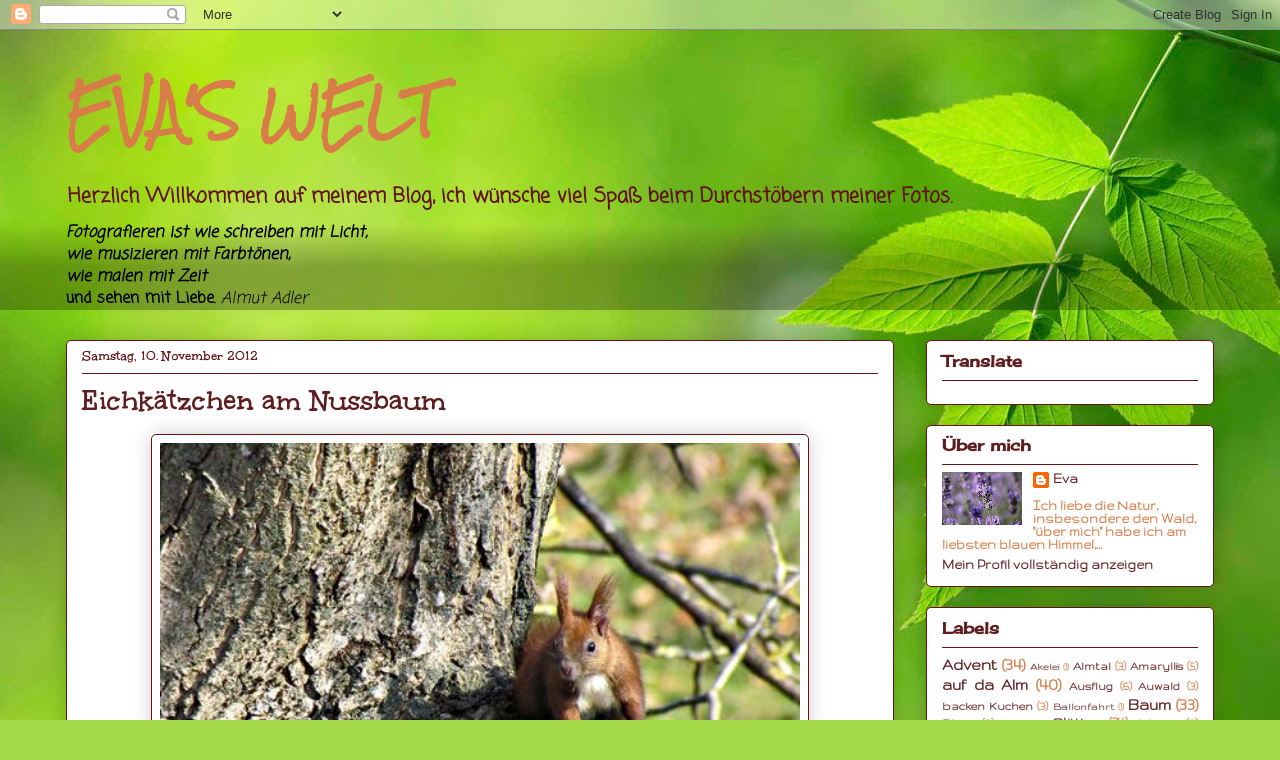

--- FILE ---
content_type: text/html; charset=UTF-8
request_url: http://evas-kleine-welt.blogspot.com/2012/11/eichkatzchen-am-nussbaum.html
body_size: 31092
content:
<!DOCTYPE html>
<html class='v2' dir='ltr' lang='de'>
<head>
<link href='https://www.blogger.com/static/v1/widgets/335934321-css_bundle_v2.css' rel='stylesheet' type='text/css'/>
<meta content='width=1100' name='viewport'/>
<meta content='text/html; charset=UTF-8' http-equiv='Content-Type'/>
<meta content='blogger' name='generator'/>
<link href='http://evas-kleine-welt.blogspot.com/favicon.ico' rel='icon' type='image/x-icon'/>
<link href='http://evas-kleine-welt.blogspot.com/2012/11/eichkatzchen-am-nussbaum.html' rel='canonical'/>
<link rel="alternate" type="application/atom+xml" title="EVA&#39;S  WELT - Atom" href="http://evas-kleine-welt.blogspot.com/feeds/posts/default" />
<link rel="alternate" type="application/rss+xml" title="EVA&#39;S  WELT - RSS" href="http://evas-kleine-welt.blogspot.com/feeds/posts/default?alt=rss" />
<link rel="service.post" type="application/atom+xml" title="EVA&#39;S  WELT - Atom" href="https://www.blogger.com/feeds/2202377845544484248/posts/default" />

<link rel="alternate" type="application/atom+xml" title="EVA&#39;S  WELT - Atom" href="http://evas-kleine-welt.blogspot.com/feeds/8274831122434131616/comments/default" />
<!--Can't find substitution for tag [blog.ieCssRetrofitLinks]-->
<link href='https://blogger.googleusercontent.com/img/b/R29vZ2xl/AVvXsEiAlY31w4xzwft8aB8oavGyhW-y_5q9LtqaSsI_SrBdtVjFyIH5Y49-7I-LYIiKY-cLRCEcrj_AbhT3kE6ItNISo5vYUS0GAGcpSnPTr54Hx8r9Qq2g3fD2qqIcHc1iSS5tncZRhWkApC5t/s640/058.JPG' rel='image_src'/>
<meta content='http://evas-kleine-welt.blogspot.com/2012/11/eichkatzchen-am-nussbaum.html' property='og:url'/>
<meta content='Eichkätzchen am Nussbaum' property='og:title'/>
<meta content='      Wünsche euch allen ein schönes Wochenende,   liebe Grüße Eva!  ' property='og:description'/>
<meta content='https://blogger.googleusercontent.com/img/b/R29vZ2xl/AVvXsEiAlY31w4xzwft8aB8oavGyhW-y_5q9LtqaSsI_SrBdtVjFyIH5Y49-7I-LYIiKY-cLRCEcrj_AbhT3kE6ItNISo5vYUS0GAGcpSnPTr54Hx8r9Qq2g3fD2qqIcHc1iSS5tncZRhWkApC5t/w1200-h630-p-k-no-nu/058.JPG' property='og:image'/>
<title>EVA'S  WELT: Eichkätzchen am Nussbaum</title>
<style type='text/css'>@font-face{font-family:'Cherry Cream Soda';font-style:normal;font-weight:400;font-display:swap;src:url(//fonts.gstatic.com/s/cherrycreamsoda/v21/UMBIrOxBrW6w2FFyi9paG0fdVdRciQd9A98ZD47H.woff2)format('woff2');unicode-range:U+0000-00FF,U+0131,U+0152-0153,U+02BB-02BC,U+02C6,U+02DA,U+02DC,U+0304,U+0308,U+0329,U+2000-206F,U+20AC,U+2122,U+2191,U+2193,U+2212,U+2215,U+FEFF,U+FFFD;}@font-face{font-family:'Coming Soon';font-style:normal;font-weight:400;font-display:swap;src:url(//fonts.gstatic.com/s/comingsoon/v20/qWcuB6mzpYL7AJ2VfdQR1t-VWDnRsDkg.woff2)format('woff2');unicode-range:U+0000-00FF,U+0131,U+0152-0153,U+02BB-02BC,U+02C6,U+02DA,U+02DC,U+0304,U+0308,U+0329,U+2000-206F,U+20AC,U+2122,U+2191,U+2193,U+2212,U+2215,U+FEFF,U+FFFD;}@font-face{font-family:'Gruppo';font-style:normal;font-weight:400;font-display:swap;src:url(//fonts.gstatic.com/s/gruppo/v23/WwkfxPmzE06v_ZW1UHrBGoIAUOo5.woff2)format('woff2');unicode-range:U+0100-02BA,U+02BD-02C5,U+02C7-02CC,U+02CE-02D7,U+02DD-02FF,U+0304,U+0308,U+0329,U+1D00-1DBF,U+1E00-1E9F,U+1EF2-1EFF,U+2020,U+20A0-20AB,U+20AD-20C0,U+2113,U+2C60-2C7F,U+A720-A7FF;}@font-face{font-family:'Gruppo';font-style:normal;font-weight:400;font-display:swap;src:url(//fonts.gstatic.com/s/gruppo/v23/WwkfxPmzE06v_ZW1XnrBGoIAUA.woff2)format('woff2');unicode-range:U+0000-00FF,U+0131,U+0152-0153,U+02BB-02BC,U+02C6,U+02DA,U+02DC,U+0304,U+0308,U+0329,U+2000-206F,U+20AC,U+2122,U+2191,U+2193,U+2212,U+2215,U+FEFF,U+FFFD;}@font-face{font-family:'Rock Salt';font-style:normal;font-weight:400;font-display:swap;src:url(//fonts.gstatic.com/s/rocksalt/v24/MwQ0bhv11fWD6QsAVOZrt0M6p7NGrQ.woff2)format('woff2');unicode-range:U+0000-00FF,U+0131,U+0152-0153,U+02BB-02BC,U+02C6,U+02DA,U+02DC,U+0304,U+0308,U+0329,U+2000-206F,U+20AC,U+2122,U+2191,U+2193,U+2212,U+2215,U+FEFF,U+FFFD;}@font-face{font-family:'Unkempt';font-style:normal;font-weight:700;font-display:swap;src:url(//fonts.gstatic.com/s/unkempt/v22/2EbiL-Z2DFZue0DScTow5zK5qtxtX88.woff2)format('woff2');unicode-range:U+0000-00FF,U+0131,U+0152-0153,U+02BB-02BC,U+02C6,U+02DA,U+02DC,U+0304,U+0308,U+0329,U+2000-206F,U+20AC,U+2122,U+2191,U+2193,U+2212,U+2215,U+FEFF,U+FFFD;}</style>
<style id='page-skin-1' type='text/css'><!--
/*
-----------------------------------------------
Blogger Template Style
Name:     Awesome Inc.
Designer: Tina Chen
URL:      tinachen.org
----------------------------------------------- */
/* Content
----------------------------------------------- */
body {
font: normal normal 16px Coming Soon;
color: #000000;
background: #a3d848 url(//themes.googleusercontent.com/image?id=1DUGuUZZVgme1NrK8EZNhuYce4LwJ9r9X6h8IiXRxnN4BiiAOyuLkHr4OOMmmtMneEiLz) no-repeat fixed top center /* Credit: konradlew (http://www.istockphoto.com/googleimages.php?id=9126012&platform=blogger) */;
}
html body .content-outer {
min-width: 0;
max-width: 100%;
width: 100%;
}
a:link {
text-decoration: none;
color: #cd282e;
}
a:visited {
text-decoration: none;
color: #631316;
}
a:hover {
text-decoration: underline;
color: #755665;
}
.body-fauxcolumn-outer .cap-top {
position: absolute;
z-index: 1;
height: 276px;
width: 100%;
background: transparent none repeat-x scroll top left;
_background-image: none;
}
/* Columns
----------------------------------------------- */
.content-inner {
padding: 0;
}
.header-inner .section {
margin: 0 16px;
}
.tabs-inner .section {
margin: 0 16px;
}
.main-inner {
padding-top: 30px;
}
.main-inner .column-center-inner,
.main-inner .column-left-inner,
.main-inner .column-right-inner {
padding: 0 5px;
}
*+html body .main-inner .column-center-inner {
margin-top: -30px;
}
#layout .main-inner .column-center-inner {
margin-top: 0;
}
/* Header
----------------------------------------------- */
.header-outer {
margin: 0 0 0 0;
background: transparent none repeat scroll 0 0;
}
.Header h1 {
font: normal bold 50px Rock Salt;
color: #d87d48;
text-shadow: 0 0 -1px #000000;
}
.Header h1 a {
color: #d87d48;
}
.Header .description {
font: normal bold 20px Coming Soon;
color: #631316;
}
.header-inner .Header .titlewrapper,
.header-inner .Header .descriptionwrapper {
padding-left: 0;
padding-right: 0;
margin-bottom: 0;
}
.header-inner .Header .titlewrapper {
padding-top: 22px;
}
/* Tabs
----------------------------------------------- */
.tabs-outer {
overflow: hidden;
position: relative;
background: transparent url(http://www.blogblog.com/1kt/awesomeinc/tabs_gradient_light.png) repeat scroll 0 0;
}
#layout .tabs-outer {
overflow: visible;
}
.tabs-cap-top, .tabs-cap-bottom {
position: absolute;
width: 100%;
border-top: 1px solid transparent;
}
.tabs-cap-bottom {
bottom: 0;
}
.tabs-inner .widget li a {
display: inline-block;
margin: 0;
padding: .6em 1.5em;
font: normal normal 13px Georgia, Utopia, 'Palatino Linotype', Palatino, serif;
color: #000000;
border-top: 1px solid transparent;
border-bottom: 1px solid transparent;
border-left: 1px solid transparent;
height: 16px;
line-height: 16px;
}
.tabs-inner .widget li:last-child a {
border-right: 1px solid transparent;
}
.tabs-inner .widget li.selected a, .tabs-inner .widget li a:hover {
background: transparent url(http://www.blogblog.com/1kt/awesomeinc/tabs_gradient_light.png) repeat-x scroll 0 -100px;
color: #ffffff;
}
/* Headings
----------------------------------------------- */
h2 {
font: normal bold 16px Cherry Cream Soda;
color: #5f1d1f;
}
/* Widgets
----------------------------------------------- */
.main-inner .section {
margin: 0 27px;
padding: 0;
}
.main-inner .column-left-outer,
.main-inner .column-right-outer {
margin-top: 0;
}
#layout .main-inner .column-left-outer,
#layout .main-inner .column-right-outer {
margin-top: 0;
}
.main-inner .column-left-inner,
.main-inner .column-right-inner {
background: transparent none repeat 0 0;
-moz-box-shadow: 0 0 0 rgba(0, 0, 0, .2);
-webkit-box-shadow: 0 0 0 rgba(0, 0, 0, .2);
-goog-ms-box-shadow: 0 0 0 rgba(0, 0, 0, .2);
box-shadow: 0 0 0 rgba(0, 0, 0, .2);
-moz-border-radius: 5px;
-webkit-border-radius: 5px;
-goog-ms-border-radius: 5px;
border-radius: 5px;
}
#layout .main-inner .column-left-inner,
#layout .main-inner .column-right-inner {
margin-top: 0;
}
.sidebar .widget {
font: normal bold 14px Gruppo;
color: #d87d48;
}
.sidebar .widget a:link {
color: #5f1d1f;
}
.sidebar .widget a:visited {
color: #ff9355;
}
.sidebar .widget a:hover {
color: #755665;
}
.sidebar .widget h2 {
text-shadow: 0 0 -1px #000000;
}
.main-inner .widget {
background-color: #ffffff;
border: 1px solid #631316;
padding: 0 15px 15px;
margin: 20px -16px;
-moz-box-shadow: 0 0 20px rgba(0, 0, 0, .2);
-webkit-box-shadow: 0 0 20px rgba(0, 0, 0, .2);
-goog-ms-box-shadow: 0 0 20px rgba(0, 0, 0, .2);
box-shadow: 0 0 20px rgba(0, 0, 0, .2);
-moz-border-radius: 5px;
-webkit-border-radius: 5px;
-goog-ms-border-radius: 5px;
border-radius: 5px;
}
.main-inner .widget h2 {
margin: 0 -0;
padding: .6em 0 .5em;
border-bottom: 1px solid transparent;
}
.footer-inner .widget h2 {
padding: 0 0 .4em;
border-bottom: 1px solid transparent;
}
.main-inner .widget h2 + div, .footer-inner .widget h2 + div {
border-top: 1px solid #631316;
padding-top: 8px;
}
.main-inner .widget .widget-content {
margin: 0 -0;
padding: 7px 0 0;
}
.main-inner .widget ul, .main-inner .widget #ArchiveList ul.flat {
margin: -8px -15px 0;
padding: 0;
list-style: none;
}
.main-inner .widget #ArchiveList {
margin: -8px 0 0;
}
.main-inner .widget ul li, .main-inner .widget #ArchiveList ul.flat li {
padding: .5em 15px;
text-indent: 0;
color: #755665;
border-top: 0 solid #631316;
border-bottom: 1px solid transparent;
}
.main-inner .widget #ArchiveList ul li {
padding-top: .25em;
padding-bottom: .25em;
}
.main-inner .widget ul li:first-child, .main-inner .widget #ArchiveList ul.flat li:first-child {
border-top: none;
}
.main-inner .widget ul li:last-child, .main-inner .widget #ArchiveList ul.flat li:last-child {
border-bottom: none;
}
.post-body {
position: relative;
}
.main-inner .widget .post-body ul {
padding: 0 2.5em;
margin: .5em 0;
list-style: disc;
}
.main-inner .widget .post-body ul li {
padding: 0.25em 0;
margin-bottom: .25em;
color: #000000;
border: none;
}
.footer-inner .widget ul {
padding: 0;
list-style: none;
}
.widget .zippy {
color: #755665;
}
/* Posts
----------------------------------------------- */
body .main-inner .Blog {
padding: 0;
margin-bottom: 1em;
background-color: transparent;
border: none;
-moz-box-shadow: 0 0 0 rgba(0, 0, 0, 0);
-webkit-box-shadow: 0 0 0 rgba(0, 0, 0, 0);
-goog-ms-box-shadow: 0 0 0 rgba(0, 0, 0, 0);
box-shadow: 0 0 0 rgba(0, 0, 0, 0);
}
.main-inner .section:last-child .Blog:last-child {
padding: 0;
margin-bottom: 1em;
}
.main-inner .widget h2.date-header {
margin: 0 -15px 1px;
padding: 0 0 0 0;
font: normal bold 14px Unkempt;
color: #631316;
background: transparent none no-repeat scroll top left;
border-top: 0 solid #631316;
border-bottom: 1px solid transparent;
-moz-border-radius-topleft: 0;
-moz-border-radius-topright: 0;
-webkit-border-top-left-radius: 0;
-webkit-border-top-right-radius: 0;
border-top-left-radius: 0;
border-top-right-radius: 0;
position: static;
bottom: 100%;
right: 15px;
text-shadow: 0 0 -1px #000000;
}
.main-inner .widget h2.date-header span {
font: normal bold 14px Unkempt;
display: block;
padding: .5em 15px;
border-left: 0 solid #631316;
border-right: 0 solid #631316;
}
.date-outer {
position: relative;
margin: 30px 0 20px;
padding: 0 15px;
background-color: #ffffff;
border: 1px solid #631316;
-moz-box-shadow: 0 0 20px rgba(0, 0, 0, .2);
-webkit-box-shadow: 0 0 20px rgba(0, 0, 0, .2);
-goog-ms-box-shadow: 0 0 20px rgba(0, 0, 0, .2);
box-shadow: 0 0 20px rgba(0, 0, 0, .2);
-moz-border-radius: 5px;
-webkit-border-radius: 5px;
-goog-ms-border-radius: 5px;
border-radius: 5px;
}
.date-outer:first-child {
margin-top: 0;
}
.date-outer:last-child {
margin-bottom: 20px;
-moz-border-radius-bottomleft: 5px;
-moz-border-radius-bottomright: 5px;
-webkit-border-bottom-left-radius: 5px;
-webkit-border-bottom-right-radius: 5px;
-goog-ms-border-bottom-left-radius: 5px;
-goog-ms-border-bottom-right-radius: 5px;
border-bottom-left-radius: 5px;
border-bottom-right-radius: 5px;
}
.date-posts {
margin: 0 -0;
padding: 0 0;
clear: both;
}
.post-outer, .inline-ad {
border-top: 1px solid #ffffff;
margin: 0 -0;
padding: 15px 0;
}
.post-outer {
padding-bottom: 10px;
}
.post-outer:first-child {
padding-top: 0;
border-top: none;
}
.post-outer:last-child, .inline-ad:last-child {
border-bottom: none;
}
.post-body {
position: relative;
}
.post-body img {
padding: 8px;
background: #ffffff;
border: 1px solid #631316;
-moz-box-shadow: 0 0 20px rgba(0, 0, 0, .2);
-webkit-box-shadow: 0 0 20px rgba(0, 0, 0, .2);
box-shadow: 0 0 20px rgba(0, 0, 0, .2);
-moz-border-radius: 5px;
-webkit-border-radius: 5px;
border-radius: 5px;
}
h3.post-title, h4 {
font: normal bold 30px Unkempt;
color: #5f1d1f;
}
h3.post-title a {
font: normal bold 30px Unkempt;
color: #5f1d1f;
}
h3.post-title a:hover {
color: #755665;
text-decoration: underline;
}
.post-header {
margin: 0 0 1em;
}
.post-body {
line-height: 1.4;
}
.post-outer h2 {
color: #000000;
}
.post-footer {
margin: 1.5em 0 0;
}
#blog-pager {
padding: 15px;
font-size: 120%;
background-color: #ffffff;
border: 1px solid #631316;
-moz-box-shadow: 0 0 20px rgba(0, 0, 0, .2);
-webkit-box-shadow: 0 0 20px rgba(0, 0, 0, .2);
-goog-ms-box-shadow: 0 0 20px rgba(0, 0, 0, .2);
box-shadow: 0 0 20px rgba(0, 0, 0, .2);
-moz-border-radius: 5px;
-webkit-border-radius: 5px;
-goog-ms-border-radius: 5px;
border-radius: 5px;
-moz-border-radius-topleft: 5px;
-moz-border-radius-topright: 5px;
-webkit-border-top-left-radius: 5px;
-webkit-border-top-right-radius: 5px;
-goog-ms-border-top-left-radius: 5px;
-goog-ms-border-top-right-radius: 5px;
border-top-left-radius: 5px;
border-top-right-radius-topright: 5px;
margin-top: 1em;
}
.blog-feeds, .post-feeds {
margin: 1em 0;
text-align: center;
color: #755665;
}
.blog-feeds a, .post-feeds a {
color: #5f1d1f;
}
.blog-feeds a:visited, .post-feeds a:visited {
color: #c3787b;
}
.blog-feeds a:hover, .post-feeds a:hover {
color: #ff9355;
}
.post-outer .comments {
margin-top: 2em;
}
/* Comments
----------------------------------------------- */
.comments .comments-content .icon.blog-author {
background-repeat: no-repeat;
background-image: url([data-uri]);
}
.comments .comments-content .loadmore a {
border-top: 1px solid transparent;
border-bottom: 1px solid transparent;
}
.comments .continue {
border-top: 2px solid transparent;
}
/* Footer
----------------------------------------------- */
.footer-outer {
margin: -20px 0 -1px;
padding: 20px 0 0;
color: #755665;
overflow: hidden;
}
.footer-fauxborder-left {
border-top: 1px solid #631316;
background: #ffffff none repeat scroll 0 0;
-moz-box-shadow: 0 0 20px rgba(0, 0, 0, .2);
-webkit-box-shadow: 0 0 20px rgba(0, 0, 0, .2);
-goog-ms-box-shadow: 0 0 20px rgba(0, 0, 0, .2);
box-shadow: 0 0 20px rgba(0, 0, 0, .2);
margin: 0 -20px;
}
/* Mobile
----------------------------------------------- */
body.mobile {
background-size: auto;
}
.mobile .body-fauxcolumn-outer {
background: transparent none repeat scroll top left;
}
*+html body.mobile .main-inner .column-center-inner {
margin-top: 0;
}
.mobile .main-inner .widget {
padding: 0 0 15px;
}
.mobile .main-inner .widget h2 + div,
.mobile .footer-inner .widget h2 + div {
border-top: none;
padding-top: 0;
}
.mobile .footer-inner .widget h2 {
padding: 0.5em 0;
border-bottom: none;
}
.mobile .main-inner .widget .widget-content {
margin: 0;
padding: 7px 0 0;
}
.mobile .main-inner .widget ul,
.mobile .main-inner .widget #ArchiveList ul.flat {
margin: 0 -15px 0;
}
.mobile .main-inner .widget h2.date-header {
right: 0;
}
.mobile .date-header span {
padding: 0.4em 0;
}
.mobile .date-outer:first-child {
margin-bottom: 0;
border: 1px solid #631316;
-moz-border-radius-topleft: 5px;
-moz-border-radius-topright: 5px;
-webkit-border-top-left-radius: 5px;
-webkit-border-top-right-radius: 5px;
-goog-ms-border-top-left-radius: 5px;
-goog-ms-border-top-right-radius: 5px;
border-top-left-radius: 5px;
border-top-right-radius: 5px;
}
.mobile .date-outer {
border-color: #631316;
border-width: 0 1px 1px;
}
.mobile .date-outer:last-child {
margin-bottom: 0;
}
.mobile .main-inner {
padding: 0;
}
.mobile .header-inner .section {
margin: 0;
}
.mobile .post-outer, .mobile .inline-ad {
padding: 5px 0;
}
.mobile .tabs-inner .section {
margin: 0 10px;
}
.mobile .main-inner .widget h2 {
margin: 0;
padding: 0;
}
.mobile .main-inner .widget h2.date-header span {
padding: 0;
}
.mobile .main-inner .widget .widget-content {
margin: 0;
padding: 7px 0 0;
}
.mobile #blog-pager {
border: 1px solid transparent;
background: #ffffff none repeat scroll 0 0;
}
.mobile .main-inner .column-left-inner,
.mobile .main-inner .column-right-inner {
background: transparent none repeat 0 0;
-moz-box-shadow: none;
-webkit-box-shadow: none;
-goog-ms-box-shadow: none;
box-shadow: none;
}
.mobile .date-posts {
margin: 0;
padding: 0;
}
.mobile .footer-fauxborder-left {
margin: 0;
border-top: inherit;
}
.mobile .main-inner .section:last-child .Blog:last-child {
margin-bottom: 0;
}
.mobile-index-contents {
color: #000000;
}
.mobile .mobile-link-button {
background: #cd282e url(http://www.blogblog.com/1kt/awesomeinc/tabs_gradient_light.png) repeat scroll 0 0;
}
.mobile-link-button a:link, .mobile-link-button a:visited {
color: #ffffff;
}
.mobile .tabs-inner .PageList .widget-content {
background: transparent;
border-top: 1px solid;
border-color: transparent;
color: #000000;
}
.mobile .tabs-inner .PageList .widget-content .pagelist-arrow {
border-left: 1px solid transparent;
}

--></style>
<style id='template-skin-1' type='text/css'><!--
body {
min-width: 1180px;
}
.content-outer, .content-fauxcolumn-outer, .region-inner {
min-width: 1180px;
max-width: 1180px;
_width: 1180px;
}
.main-inner .columns {
padding-left: 0px;
padding-right: 320px;
}
.main-inner .fauxcolumn-center-outer {
left: 0px;
right: 320px;
/* IE6 does not respect left and right together */
_width: expression(this.parentNode.offsetWidth -
parseInt("0px") -
parseInt("320px") + 'px');
}
.main-inner .fauxcolumn-left-outer {
width: 0px;
}
.main-inner .fauxcolumn-right-outer {
width: 320px;
}
.main-inner .column-left-outer {
width: 0px;
right: 100%;
margin-left: -0px;
}
.main-inner .column-right-outer {
width: 320px;
margin-right: -320px;
}
#layout {
min-width: 0;
}
#layout .content-outer {
min-width: 0;
width: 800px;
}
#layout .region-inner {
min-width: 0;
width: auto;
}
body#layout div.add_widget {
padding: 8px;
}
body#layout div.add_widget a {
margin-left: 32px;
}
--></style>
<style>
    body {background-image:url(\/\/themes.googleusercontent.com\/image?id=1DUGuUZZVgme1NrK8EZNhuYce4LwJ9r9X6h8IiXRxnN4BiiAOyuLkHr4OOMmmtMneEiLz);}
    
@media (max-width: 200px) { body {background-image:url(\/\/themes.googleusercontent.com\/image?id=1DUGuUZZVgme1NrK8EZNhuYce4LwJ9r9X6h8IiXRxnN4BiiAOyuLkHr4OOMmmtMneEiLz&options=w200);}}
@media (max-width: 400px) and (min-width: 201px) { body {background-image:url(\/\/themes.googleusercontent.com\/image?id=1DUGuUZZVgme1NrK8EZNhuYce4LwJ9r9X6h8IiXRxnN4BiiAOyuLkHr4OOMmmtMneEiLz&options=w400);}}
@media (max-width: 800px) and (min-width: 401px) { body {background-image:url(\/\/themes.googleusercontent.com\/image?id=1DUGuUZZVgme1NrK8EZNhuYce4LwJ9r9X6h8IiXRxnN4BiiAOyuLkHr4OOMmmtMneEiLz&options=w800);}}
@media (max-width: 1200px) and (min-width: 801px) { body {background-image:url(\/\/themes.googleusercontent.com\/image?id=1DUGuUZZVgme1NrK8EZNhuYce4LwJ9r9X6h8IiXRxnN4BiiAOyuLkHr4OOMmmtMneEiLz&options=w1200);}}
/* Last tag covers anything over one higher than the previous max-size cap. */
@media (min-width: 1201px) { body {background-image:url(\/\/themes.googleusercontent.com\/image?id=1DUGuUZZVgme1NrK8EZNhuYce4LwJ9r9X6h8IiXRxnN4BiiAOyuLkHr4OOMmmtMneEiLz&options=w1600);}}
  </style>
<link href='https://www.blogger.com/dyn-css/authorization.css?targetBlogID=2202377845544484248&amp;zx=56de2e9e-ce14-493b-bab5-7ab1a4e59a2f' media='none' onload='if(media!=&#39;all&#39;)media=&#39;all&#39;' rel='stylesheet'/><noscript><link href='https://www.blogger.com/dyn-css/authorization.css?targetBlogID=2202377845544484248&amp;zx=56de2e9e-ce14-493b-bab5-7ab1a4e59a2f' rel='stylesheet'/></noscript>
<meta name='google-adsense-platform-account' content='ca-host-pub-1556223355139109'/>
<meta name='google-adsense-platform-domain' content='blogspot.com'/>

</head>
<body class='loading variant-renewable'>
<div class='navbar section' id='navbar' name='Navbar'><div class='widget Navbar' data-version='1' id='Navbar1'><script type="text/javascript">
    function setAttributeOnload(object, attribute, val) {
      if(window.addEventListener) {
        window.addEventListener('load',
          function(){ object[attribute] = val; }, false);
      } else {
        window.attachEvent('onload', function(){ object[attribute] = val; });
      }
    }
  </script>
<div id="navbar-iframe-container"></div>
<script type="text/javascript" src="https://apis.google.com/js/platform.js"></script>
<script type="text/javascript">
      gapi.load("gapi.iframes:gapi.iframes.style.bubble", function() {
        if (gapi.iframes && gapi.iframes.getContext) {
          gapi.iframes.getContext().openChild({
              url: 'https://www.blogger.com/navbar/2202377845544484248?po\x3d8274831122434131616\x26origin\x3dhttp://evas-kleine-welt.blogspot.com',
              where: document.getElementById("navbar-iframe-container"),
              id: "navbar-iframe"
          });
        }
      });
    </script><script type="text/javascript">
(function() {
var script = document.createElement('script');
script.type = 'text/javascript';
script.src = '//pagead2.googlesyndication.com/pagead/js/google_top_exp.js';
var head = document.getElementsByTagName('head')[0];
if (head) {
head.appendChild(script);
}})();
</script>
</div></div>
<div class='body-fauxcolumns'>
<div class='fauxcolumn-outer body-fauxcolumn-outer'>
<div class='cap-top'>
<div class='cap-left'></div>
<div class='cap-right'></div>
</div>
<div class='fauxborder-left'>
<div class='fauxborder-right'></div>
<div class='fauxcolumn-inner'>
</div>
</div>
<div class='cap-bottom'>
<div class='cap-left'></div>
<div class='cap-right'></div>
</div>
</div>
</div>
<div class='content'>
<div class='content-fauxcolumns'>
<div class='fauxcolumn-outer content-fauxcolumn-outer'>
<div class='cap-top'>
<div class='cap-left'></div>
<div class='cap-right'></div>
</div>
<div class='fauxborder-left'>
<div class='fauxborder-right'></div>
<div class='fauxcolumn-inner'>
</div>
</div>
<div class='cap-bottom'>
<div class='cap-left'></div>
<div class='cap-right'></div>
</div>
</div>
</div>
<div class='content-outer'>
<div class='content-cap-top cap-top'>
<div class='cap-left'></div>
<div class='cap-right'></div>
</div>
<div class='fauxborder-left content-fauxborder-left'>
<div class='fauxborder-right content-fauxborder-right'></div>
<div class='content-inner'>
<header>
<div class='header-outer'>
<div class='header-cap-top cap-top'>
<div class='cap-left'></div>
<div class='cap-right'></div>
</div>
<div class='fauxborder-left header-fauxborder-left'>
<div class='fauxborder-right header-fauxborder-right'></div>
<div class='region-inner header-inner'>
<div class='header section' id='header' name='Header'><div class='widget Header' data-version='1' id='Header1'>
<div id='header-inner'>
<div class='titlewrapper'>
<h1 class='title'>
<a href='http://evas-kleine-welt.blogspot.com/'>
EVA'S  WELT
</a>
</h1>
</div>
<div class='descriptionwrapper'>
<p class='description'><span>Herzlich Willkommen auf meinem Blog, ich wünsche viel Spaß beim Durchstöbern meiner Fotos.</span></p>
</div>
</div>
</div></div>
</div>
</div>
<div class='header-cap-bottom cap-bottom'>
<div class='cap-left'></div>
<div class='cap-right'></div>
</div>
</div>
</header>
<div class='tabs-outer'>
<div class='tabs-cap-top cap-top'>
<div class='cap-left'></div>
<div class='cap-right'></div>
</div>
<div class='fauxborder-left tabs-fauxborder-left'>
<div class='fauxborder-right tabs-fauxborder-right'></div>
<div class='region-inner tabs-inner'>
<div class='tabs section' id='crosscol' name='Spaltenübergreifend'><div class='widget Text' data-version='1' id='Text1'>
<div class='widget-content'>
<span style="font-style: normal;"><i><b>Fotografieren ist wie schreiben mit Licht,</b></i></span><div><div style="font-style: normal;"><i><b>wie musizieren mit Farbtönen, </b></i></div><div style="font-style: normal;"><i><b>wie malen mit Zeit</b></i></div><div><span style="font-size:100%;"><i style="font-style: normal;"><b>und sehen mit Liebe</b></i><b style="font-weight: normal; font-style: italic;">.</b><b style="font-weight: normal; font-style: italic;"> </b><i style="font-weight: normal;">Almut Adler</i></span></div></div>
</div>
<div class='clear'></div>
</div></div>
<div class='tabs no-items section' id='crosscol-overflow' name='Cross-Column 2'></div>
</div>
</div>
<div class='tabs-cap-bottom cap-bottom'>
<div class='cap-left'></div>
<div class='cap-right'></div>
</div>
</div>
<div class='main-outer'>
<div class='main-cap-top cap-top'>
<div class='cap-left'></div>
<div class='cap-right'></div>
</div>
<div class='fauxborder-left main-fauxborder-left'>
<div class='fauxborder-right main-fauxborder-right'></div>
<div class='region-inner main-inner'>
<div class='columns fauxcolumns'>
<div class='fauxcolumn-outer fauxcolumn-center-outer'>
<div class='cap-top'>
<div class='cap-left'></div>
<div class='cap-right'></div>
</div>
<div class='fauxborder-left'>
<div class='fauxborder-right'></div>
<div class='fauxcolumn-inner'>
</div>
</div>
<div class='cap-bottom'>
<div class='cap-left'></div>
<div class='cap-right'></div>
</div>
</div>
<div class='fauxcolumn-outer fauxcolumn-left-outer'>
<div class='cap-top'>
<div class='cap-left'></div>
<div class='cap-right'></div>
</div>
<div class='fauxborder-left'>
<div class='fauxborder-right'></div>
<div class='fauxcolumn-inner'>
</div>
</div>
<div class='cap-bottom'>
<div class='cap-left'></div>
<div class='cap-right'></div>
</div>
</div>
<div class='fauxcolumn-outer fauxcolumn-right-outer'>
<div class='cap-top'>
<div class='cap-left'></div>
<div class='cap-right'></div>
</div>
<div class='fauxborder-left'>
<div class='fauxborder-right'></div>
<div class='fauxcolumn-inner'>
</div>
</div>
<div class='cap-bottom'>
<div class='cap-left'></div>
<div class='cap-right'></div>
</div>
</div>
<!-- corrects IE6 width calculation -->
<div class='columns-inner'>
<div class='column-center-outer'>
<div class='column-center-inner'>
<div class='main section' id='main' name='Hauptbereich'><div class='widget Blog' data-version='1' id='Blog1'>
<div class='blog-posts hfeed'>

          <div class="date-outer">
        
<h2 class='date-header'><span>Samstag, 10. November 2012</span></h2>

          <div class="date-posts">
        
<div class='post-outer'>
<div class='post hentry uncustomized-post-template' itemprop='blogPost' itemscope='itemscope' itemtype='http://schema.org/BlogPosting'>
<meta content='https://blogger.googleusercontent.com/img/b/R29vZ2xl/AVvXsEiAlY31w4xzwft8aB8oavGyhW-y_5q9LtqaSsI_SrBdtVjFyIH5Y49-7I-LYIiKY-cLRCEcrj_AbhT3kE6ItNISo5vYUS0GAGcpSnPTr54Hx8r9Qq2g3fD2qqIcHc1iSS5tncZRhWkApC5t/s640/058.JPG' itemprop='image_url'/>
<meta content='2202377845544484248' itemprop='blogId'/>
<meta content='8274831122434131616' itemprop='postId'/>
<a name='8274831122434131616'></a>
<h3 class='post-title entry-title' itemprop='name'>
Eichkätzchen am Nussbaum
</h3>
<div class='post-header'>
<div class='post-header-line-1'></div>
</div>
<div class='post-body entry-content' id='post-body-8274831122434131616' itemprop='description articleBody'>
<div class="separator" style="clear: both; text-align: center;">
<a href="https://blogger.googleusercontent.com/img/b/R29vZ2xl/AVvXsEiAlY31w4xzwft8aB8oavGyhW-y_5q9LtqaSsI_SrBdtVjFyIH5Y49-7I-LYIiKY-cLRCEcrj_AbhT3kE6ItNISo5vYUS0GAGcpSnPTr54Hx8r9Qq2g3fD2qqIcHc1iSS5tncZRhWkApC5t/s1600/058.JPG" imageanchor="1" style="margin-left: 1em; margin-right: 1em;"><img border="0" height="480" src="https://blogger.googleusercontent.com/img/b/R29vZ2xl/AVvXsEiAlY31w4xzwft8aB8oavGyhW-y_5q9LtqaSsI_SrBdtVjFyIH5Y49-7I-LYIiKY-cLRCEcrj_AbhT3kE6ItNISo5vYUS0GAGcpSnPTr54Hx8r9Qq2g3fD2qqIcHc1iSS5tncZRhWkApC5t/s640/058.JPG" width="640" /></a></div>
<br />
<br />
<br />
<div style="text-align: center;">
<span style="font-size: large;">Wünsche euch allen ein schönes Wochenende,</span></div>
<div style="text-align: center;">
<span style="font-size: large;">liebe Grüße Eva!</span></div>
<div style='clear: both;'></div>
</div>
<div class='post-footer'>
<div class='post-footer-line post-footer-line-1'>
<span class='post-author vcard'>
Eingestellt von
<span class='fn' itemprop='author' itemscope='itemscope' itemtype='http://schema.org/Person'>
<meta content='https://www.blogger.com/profile/11519100801030566763' itemprop='url'/>
<a class='g-profile' href='https://www.blogger.com/profile/11519100801030566763' rel='author' title='author profile'>
<span itemprop='name'>Eva</span>
</a>
</span>
</span>
<span class='post-timestamp'>
um
<meta content='http://evas-kleine-welt.blogspot.com/2012/11/eichkatzchen-am-nussbaum.html' itemprop='url'/>
<a class='timestamp-link' href='http://evas-kleine-welt.blogspot.com/2012/11/eichkatzchen-am-nussbaum.html' rel='bookmark' title='permanent link'><abbr class='published' itemprop='datePublished' title='2012-11-10T11:47:00+01:00'>11:47</abbr></a>
</span>
<span class='post-comment-link'>
</span>
<span class='post-icons'>
<span class='item-control blog-admin pid-1098028517'>
<a href='https://www.blogger.com/post-edit.g?blogID=2202377845544484248&postID=8274831122434131616&from=pencil' title='Post bearbeiten'>
<img alt='' class='icon-action' height='18' src='https://resources.blogblog.com/img/icon18_edit_allbkg.gif' width='18'/>
</a>
</span>
</span>
<div class='post-share-buttons goog-inline-block'>
</div>
</div>
<div class='post-footer-line post-footer-line-2'>
<span class='post-labels'>
</span>
</div>
<div class='post-footer-line post-footer-line-3'>
<span class='post-location'>
</span>
</div>
</div>
</div>
<div class='comments' id='comments'>
<a name='comments'></a>
<h4>9 Kommentare:</h4>
<div class='comments-content'>
<script async='async' src='' type='text/javascript'></script>
<script type='text/javascript'>
    (function() {
      var items = null;
      var msgs = null;
      var config = {};

// <![CDATA[
      var cursor = null;
      if (items && items.length > 0) {
        cursor = parseInt(items[items.length - 1].timestamp) + 1;
      }

      var bodyFromEntry = function(entry) {
        var text = (entry &&
                    ((entry.content && entry.content.$t) ||
                     (entry.summary && entry.summary.$t))) ||
            '';
        if (entry && entry.gd$extendedProperty) {
          for (var k in entry.gd$extendedProperty) {
            if (entry.gd$extendedProperty[k].name == 'blogger.contentRemoved') {
              return '<span class="deleted-comment">' + text + '</span>';
            }
          }
        }
        return text;
      }

      var parse = function(data) {
        cursor = null;
        var comments = [];
        if (data && data.feed && data.feed.entry) {
          for (var i = 0, entry; entry = data.feed.entry[i]; i++) {
            var comment = {};
            // comment ID, parsed out of the original id format
            var id = /blog-(\d+).post-(\d+)/.exec(entry.id.$t);
            comment.id = id ? id[2] : null;
            comment.body = bodyFromEntry(entry);
            comment.timestamp = Date.parse(entry.published.$t) + '';
            if (entry.author && entry.author.constructor === Array) {
              var auth = entry.author[0];
              if (auth) {
                comment.author = {
                  name: (auth.name ? auth.name.$t : undefined),
                  profileUrl: (auth.uri ? auth.uri.$t : undefined),
                  avatarUrl: (auth.gd$image ? auth.gd$image.src : undefined)
                };
              }
            }
            if (entry.link) {
              if (entry.link[2]) {
                comment.link = comment.permalink = entry.link[2].href;
              }
              if (entry.link[3]) {
                var pid = /.*comments\/default\/(\d+)\?.*/.exec(entry.link[3].href);
                if (pid && pid[1]) {
                  comment.parentId = pid[1];
                }
              }
            }
            comment.deleteclass = 'item-control blog-admin';
            if (entry.gd$extendedProperty) {
              for (var k in entry.gd$extendedProperty) {
                if (entry.gd$extendedProperty[k].name == 'blogger.itemClass') {
                  comment.deleteclass += ' ' + entry.gd$extendedProperty[k].value;
                } else if (entry.gd$extendedProperty[k].name == 'blogger.displayTime') {
                  comment.displayTime = entry.gd$extendedProperty[k].value;
                }
              }
            }
            comments.push(comment);
          }
        }
        return comments;
      };

      var paginator = function(callback) {
        if (hasMore()) {
          var url = config.feed + '?alt=json&v=2&orderby=published&reverse=false&max-results=50';
          if (cursor) {
            url += '&published-min=' + new Date(cursor).toISOString();
          }
          window.bloggercomments = function(data) {
            var parsed = parse(data);
            cursor = parsed.length < 50 ? null
                : parseInt(parsed[parsed.length - 1].timestamp) + 1
            callback(parsed);
            window.bloggercomments = null;
          }
          url += '&callback=bloggercomments';
          var script = document.createElement('script');
          script.type = 'text/javascript';
          script.src = url;
          document.getElementsByTagName('head')[0].appendChild(script);
        }
      };
      var hasMore = function() {
        return !!cursor;
      };
      var getMeta = function(key, comment) {
        if ('iswriter' == key) {
          var matches = !!comment.author
              && comment.author.name == config.authorName
              && comment.author.profileUrl == config.authorUrl;
          return matches ? 'true' : '';
        } else if ('deletelink' == key) {
          return config.baseUri + '/comment/delete/'
               + config.blogId + '/' + comment.id;
        } else if ('deleteclass' == key) {
          return comment.deleteclass;
        }
        return '';
      };

      var replybox = null;
      var replyUrlParts = null;
      var replyParent = undefined;

      var onReply = function(commentId, domId) {
        if (replybox == null) {
          // lazily cache replybox, and adjust to suit this style:
          replybox = document.getElementById('comment-editor');
          if (replybox != null) {
            replybox.height = '250px';
            replybox.style.display = 'block';
            replyUrlParts = replybox.src.split('#');
          }
        }
        if (replybox && (commentId !== replyParent)) {
          replybox.src = '';
          document.getElementById(domId).insertBefore(replybox, null);
          replybox.src = replyUrlParts[0]
              + (commentId ? '&parentID=' + commentId : '')
              + '#' + replyUrlParts[1];
          replyParent = commentId;
        }
      };

      var hash = (window.location.hash || '#').substring(1);
      var startThread, targetComment;
      if (/^comment-form_/.test(hash)) {
        startThread = hash.substring('comment-form_'.length);
      } else if (/^c[0-9]+$/.test(hash)) {
        targetComment = hash.substring(1);
      }

      // Configure commenting API:
      var configJso = {
        'maxDepth': config.maxThreadDepth
      };
      var provider = {
        'id': config.postId,
        'data': items,
        'loadNext': paginator,
        'hasMore': hasMore,
        'getMeta': getMeta,
        'onReply': onReply,
        'rendered': true,
        'initComment': targetComment,
        'initReplyThread': startThread,
        'config': configJso,
        'messages': msgs
      };

      var render = function() {
        if (window.goog && window.goog.comments) {
          var holder = document.getElementById('comment-holder');
          window.goog.comments.render(holder, provider);
        }
      };

      // render now, or queue to render when library loads:
      if (window.goog && window.goog.comments) {
        render();
      } else {
        window.goog = window.goog || {};
        window.goog.comments = window.goog.comments || {};
        window.goog.comments.loadQueue = window.goog.comments.loadQueue || [];
        window.goog.comments.loadQueue.push(render);
      }
    })();
// ]]>
  </script>
<div id='comment-holder'>
<div class="comment-thread toplevel-thread"><ol id="top-ra"><li class="comment" id="c1261902636554161523"><div class="avatar-image-container"><img src="//blogger.googleusercontent.com/img/b/R29vZ2xl/AVvXsEinr9fWO3kKzYdI8WaJZ69wxQMy8Udnsf0hhJw6aAdF2rfTIVcgGim4DVfrYOVWewl6dJszVkcSVCkhOpkoxVwCWflG9dICCNqaRhB05zcL1dqRYKsKjCXifpmtWl3pxn4/s45-c/Schlafbaby1.jpg" alt=""/></div><div class="comment-block"><div class="comment-header"><cite class="user"><a href="https://www.blogger.com/profile/10523388416111566613" rel="nofollow">Angelika</a></cite><span class="icon user "></span><span class="datetime secondary-text"><a rel="nofollow" href="http://evas-kleine-welt.blogspot.com/2012/11/eichkatzchen-am-nussbaum.html?showComment=1352548751846#c1261902636554161523">10. November 2012 um 12:59</a></span></div><p class="comment-content">Oh wie schön liebe Eva, es wird sich bestimmt einen Wintervorrat anlegen.<br><br>Wünsche Dir auch ein schönes Wochenende<br>Liebe Grüße<br>Angelika</p><span class="comment-actions secondary-text"><a class="comment-reply" target="_self" data-comment-id="1261902636554161523">Antworten</a><span class="item-control blog-admin blog-admin pid-1836550015"><a target="_self" href="https://www.blogger.com/comment/delete/2202377845544484248/1261902636554161523">Löschen</a></span></span></div><div class="comment-replies"><div id="c1261902636554161523-rt" class="comment-thread inline-thread hidden"><span class="thread-toggle thread-expanded"><span class="thread-arrow"></span><span class="thread-count"><a target="_self">Antworten</a></span></span><ol id="c1261902636554161523-ra" class="thread-chrome thread-expanded"><div></div><div id="c1261902636554161523-continue" class="continue"><a class="comment-reply" target="_self" data-comment-id="1261902636554161523">Antworten</a></div></ol></div></div><div class="comment-replybox-single" id="c1261902636554161523-ce"></div></li><li class="comment" id="c3744686354902972135"><div class="avatar-image-container"><img src="//blogger.googleusercontent.com/img/b/R29vZ2xl/AVvXsEiFObCcKVEQNbseJBBtbyLLfPtePXCuwf7sNMSC51JC63_C_p6x8Gq5WZ3B-TBjofDfFrY2XAOnwp4mo54kkYgnP4UimmWQDIuM-U9JXS6oX6oS1NGJEsmudzfyAIfJ_A/s45-c/Emma.jpg" alt=""/></div><div class="comment-block"><div class="comment-header"><cite class="user"><a href="https://www.blogger.com/profile/02353714550013198812" rel="nofollow">Emma</a></cite><span class="icon user "></span><span class="datetime secondary-text"><a rel="nofollow" href="http://evas-kleine-welt.blogspot.com/2012/11/eichkatzchen-am-nussbaum.html?showComment=1352561361978#c3744686354902972135">10. November 2012 um 16:29</a></span></div><p class="comment-content">Hallo Eva,<br>das Eichhörnchen ist ja niedlich. Bestimmt hat es Futter gesucht. Wir wünschen dir auch ein schönes Wochenende.<br>Liebe Grüße von Emma, Lotte und Frauchen</p><span class="comment-actions secondary-text"><a class="comment-reply" target="_self" data-comment-id="3744686354902972135">Antworten</a><span class="item-control blog-admin blog-admin pid-1194670541"><a target="_self" href="https://www.blogger.com/comment/delete/2202377845544484248/3744686354902972135">Löschen</a></span></span></div><div class="comment-replies"><div id="c3744686354902972135-rt" class="comment-thread inline-thread hidden"><span class="thread-toggle thread-expanded"><span class="thread-arrow"></span><span class="thread-count"><a target="_self">Antworten</a></span></span><ol id="c3744686354902972135-ra" class="thread-chrome thread-expanded"><div></div><div id="c3744686354902972135-continue" class="continue"><a class="comment-reply" target="_self" data-comment-id="3744686354902972135">Antworten</a></div></ol></div></div><div class="comment-replybox-single" id="c3744686354902972135-ce"></div></li><li class="comment" id="c179708137198242516"><div class="avatar-image-container"><img src="//2.bp.blogspot.com/-zVqRgnhoCCQ/UT9Jl5R18iI/AAAAAAAANAo/El0UZLXSooI/s35/wildrose-vintage-graphicsfairy007fr-004.jpg" alt=""/></div><div class="comment-block"><div class="comment-header"><cite class="user"><a href="https://www.blogger.com/profile/11809919036155642799" rel="nofollow">Christine</a></cite><span class="icon user "></span><span class="datetime secondary-text"><a rel="nofollow" href="http://evas-kleine-welt.blogspot.com/2012/11/eichkatzchen-am-nussbaum.html?showComment=1352562472145#c179708137198242516">10. November 2012 um 16:47</a></span></div><p class="comment-content">Klasse hast du es fotografiert . &amp; hast du ihm zur Belohnng Nüsse gegeben ??? <br> Auch ich wünsche dir ein schönes Wochenende , <br>  GGGLG , Christine</p><span class="comment-actions secondary-text"><a class="comment-reply" target="_self" data-comment-id="179708137198242516">Antworten</a><span class="item-control blog-admin blog-admin pid-144430723"><a target="_self" href="https://www.blogger.com/comment/delete/2202377845544484248/179708137198242516">Löschen</a></span></span></div><div class="comment-replies"><div id="c179708137198242516-rt" class="comment-thread inline-thread hidden"><span class="thread-toggle thread-expanded"><span class="thread-arrow"></span><span class="thread-count"><a target="_self">Antworten</a></span></span><ol id="c179708137198242516-ra" class="thread-chrome thread-expanded"><div></div><div id="c179708137198242516-continue" class="continue"><a class="comment-reply" target="_self" data-comment-id="179708137198242516">Antworten</a></div></ol></div></div><div class="comment-replybox-single" id="c179708137198242516-ce"></div></li><li class="comment" id="c7883448331300183236"><div class="avatar-image-container"><img src="//resources.blogblog.com/img/blank.gif" alt=""/></div><div class="comment-block"><div class="comment-header"><cite class="user">Anonym</cite><span class="icon user "></span><span class="datetime secondary-text"><a rel="nofollow" href="http://evas-kleine-welt.blogspot.com/2012/11/eichkatzchen-am-nussbaum.html?showComment=1352567170262#c7883448331300183236">10. November 2012 um 18:06</a></span></div><p class="comment-content">Eichhörnchen haben so was charmantes!! Bin immer wieder so bezaubert, bekomme jedoch nie eins vor die Linse!<br>Wünsche auch dir schönes und gemütliches Wochenende<br>&#9829;-lich Brigitte</p><span class="comment-actions secondary-text"><a class="comment-reply" target="_self" data-comment-id="7883448331300183236">Antworten</a><span class="item-control blog-admin blog-admin pid-415699762"><a target="_self" href="https://www.blogger.com/comment/delete/2202377845544484248/7883448331300183236">Löschen</a></span></span></div><div class="comment-replies"><div id="c7883448331300183236-rt" class="comment-thread inline-thread hidden"><span class="thread-toggle thread-expanded"><span class="thread-arrow"></span><span class="thread-count"><a target="_self">Antworten</a></span></span><ol id="c7883448331300183236-ra" class="thread-chrome thread-expanded"><div></div><div id="c7883448331300183236-continue" class="continue"><a class="comment-reply" target="_self" data-comment-id="7883448331300183236">Antworten</a></div></ol></div></div><div class="comment-replybox-single" id="c7883448331300183236-ce"></div></li><li class="comment" id="c8170639148117753101"><div class="avatar-image-container"><img src="//blogger.googleusercontent.com/img/b/R29vZ2xl/AVvXsEi5xJy3K1Q2_F2SK3YArBp3oTnb27MKYgzqI1SP3fdIMHCG1znjGzlfY4IldTcpcH0C7M-vXrfId1keZz_sS6E0A7YSJ0F-rqVMAKJok50EYKSwlKUBmo0JUdhjEUHgFA/s45-c/Ferien2010undHerbst+063.jpg" alt=""/></div><div class="comment-block"><div class="comment-header"><cite class="user"><a href="https://www.blogger.com/profile/02282832612025908159" rel="nofollow">Stephanie</a></cite><span class="icon user "></span><span class="datetime secondary-text"><a rel="nofollow" href="http://evas-kleine-welt.blogspot.com/2012/11/eichkatzchen-am-nussbaum.html?showComment=1352582638116#c8170639148117753101">10. November 2012 um 22:23</a></span></div><p class="comment-content">Hallo Eva,<br>wie schaffst du es nur immer wieder Tiere so erstklassig zu fotographieren. Dazu gehört viel Geduld und Ruhe. Das Bild ist äußerst lebendig. Am liebsten würde man sofort hinter&#180;s Haus gehen, ob dort nicht auch so ein putziges Eichhörnchen herumklettert. Einen Schönen Sonntag noch. <br>LG STephanie</p><span class="comment-actions secondary-text"><a class="comment-reply" target="_self" data-comment-id="8170639148117753101">Antworten</a><span class="item-control blog-admin blog-admin pid-1804636929"><a target="_self" href="https://www.blogger.com/comment/delete/2202377845544484248/8170639148117753101">Löschen</a></span></span></div><div class="comment-replies"><div id="c8170639148117753101-rt" class="comment-thread inline-thread hidden"><span class="thread-toggle thread-expanded"><span class="thread-arrow"></span><span class="thread-count"><a target="_self">Antworten</a></span></span><ol id="c8170639148117753101-ra" class="thread-chrome thread-expanded"><div></div><div id="c8170639148117753101-continue" class="continue"><a class="comment-reply" target="_self" data-comment-id="8170639148117753101">Antworten</a></div></ol></div></div><div class="comment-replybox-single" id="c8170639148117753101-ce"></div></li><li class="comment" id="c6088268876565605737"><div class="avatar-image-container"><img src="//www.blogger.com/img/blogger_logo_round_35.png" alt=""/></div><div class="comment-block"><div class="comment-header"><cite class="user"><a href="https://www.blogger.com/profile/10282118244664810192" rel="nofollow">Topfgartenwelt</a></cite><span class="icon user "></span><span class="datetime secondary-text"><a rel="nofollow" href="http://evas-kleine-welt.blogspot.com/2012/11/eichkatzchen-am-nussbaum.html?showComment=1352583529228#c6088268876565605737">10. November 2012 um 22:38</a></span></div><p class="comment-content">Ein wirklich süßes Bild.<br><br>lg kathrin</p><span class="comment-actions secondary-text"><a class="comment-reply" target="_self" data-comment-id="6088268876565605737">Antworten</a><span class="item-control blog-admin blog-admin pid-466167755"><a target="_self" href="https://www.blogger.com/comment/delete/2202377845544484248/6088268876565605737">Löschen</a></span></span></div><div class="comment-replies"><div id="c6088268876565605737-rt" class="comment-thread inline-thread hidden"><span class="thread-toggle thread-expanded"><span class="thread-arrow"></span><span class="thread-count"><a target="_self">Antworten</a></span></span><ol id="c6088268876565605737-ra" class="thread-chrome thread-expanded"><div></div><div id="c6088268876565605737-continue" class="continue"><a class="comment-reply" target="_self" data-comment-id="6088268876565605737">Antworten</a></div></ol></div></div><div class="comment-replybox-single" id="c6088268876565605737-ce"></div></li><li class="comment" id="c8829688037669743882"><div class="avatar-image-container"><img src="//1.bp.blogspot.com/-uHosnoI_CO4/TZwjH3IrWAI/AAAAAAAAClk/6kBUx9qT6bs/s35/IMG_0065.JPG" alt=""/></div><div class="comment-block"><div class="comment-header"><cite class="user"><a href="https://www.blogger.com/profile/13209363145241180190" rel="nofollow">frau kreativberg</a></cite><span class="icon user "></span><span class="datetime secondary-text"><a rel="nofollow" href="http://evas-kleine-welt.blogspot.com/2012/11/eichkatzchen-am-nussbaum.html?showComment=1352586367441#c8829688037669743882">10. November 2012 um 23:26</a></span></div><p class="comment-content">Das hast du toll eingefangen! Meine kreischenden Kinder vertreiben immer alle so schnell, dass ich gar nicht dazukomme, den Fotoapparat zu zücken ;)<br>Alles Liebe. maria</p><span class="comment-actions secondary-text"><a class="comment-reply" target="_self" data-comment-id="8829688037669743882">Antworten</a><span class="item-control blog-admin blog-admin pid-471870410"><a target="_self" href="https://www.blogger.com/comment/delete/2202377845544484248/8829688037669743882">Löschen</a></span></span></div><div class="comment-replies"><div id="c8829688037669743882-rt" class="comment-thread inline-thread hidden"><span class="thread-toggle thread-expanded"><span class="thread-arrow"></span><span class="thread-count"><a target="_self">Antworten</a></span></span><ol id="c8829688037669743882-ra" class="thread-chrome thread-expanded"><div></div><div id="c8829688037669743882-continue" class="continue"><a class="comment-reply" target="_self" data-comment-id="8829688037669743882">Antworten</a></div></ol></div></div><div class="comment-replybox-single" id="c8829688037669743882-ce"></div></li><li class="comment" id="c630640019600239521"><div class="avatar-image-container"><img src="//blogger.googleusercontent.com/img/b/R29vZ2xl/AVvXsEjxcpHaUqseOAUHmGbmVx4m71VnDR1Fvpv4qdJuHDqn6AFpT-rF9YihmKDhBWvT3UuMHyFYZ3hbG8ZPfxaWkzdHkjb8ZupbNKVAlD3DDui78d5A-8rVzizP2sjwzqIspA/s45-c/*" alt=""/></div><div class="comment-block"><div class="comment-header"><cite class="user"><a href="https://www.blogger.com/profile/17345838066384134549" rel="nofollow">Alex aus dem Gwundergarten</a></cite><span class="icon user "></span><span class="datetime secondary-text"><a rel="nofollow" href="http://evas-kleine-welt.blogspot.com/2012/11/eichkatzchen-am-nussbaum.html?showComment=1352623250070#c630640019600239521">11. November 2012 um 09:40</a></span></div><p class="comment-content">Bei uns sind die Süssen zurzeit Dauergäste. Wir haben extra ein Futterhäuschen für sie aufgestellt und füllen täglich Baumnüsse nach... die fressen uns noch alle Haare vom Kopf *lach*.<br>En liebe Gruess<br>Alex</p><span class="comment-actions secondary-text"><a class="comment-reply" target="_self" data-comment-id="630640019600239521">Antworten</a><span class="item-control blog-admin blog-admin pid-1224552033"><a target="_self" href="https://www.blogger.com/comment/delete/2202377845544484248/630640019600239521">Löschen</a></span></span></div><div class="comment-replies"><div id="c630640019600239521-rt" class="comment-thread inline-thread hidden"><span class="thread-toggle thread-expanded"><span class="thread-arrow"></span><span class="thread-count"><a target="_self">Antworten</a></span></span><ol id="c630640019600239521-ra" class="thread-chrome thread-expanded"><div></div><div id="c630640019600239521-continue" class="continue"><a class="comment-reply" target="_self" data-comment-id="630640019600239521">Antworten</a></div></ol></div></div><div class="comment-replybox-single" id="c630640019600239521-ce"></div></li><li class="comment" id="c1945418357645484166"><div class="avatar-image-container"><img src="//blogger.googleusercontent.com/img/b/R29vZ2xl/AVvXsEiU57-Dm7RI-3_3fyijmAaLDVje4d_9y0OrOS90BD3qoUckSDtnU0Tz6lZOvUoHTOX_g4cXeROb661yB9suSFd5_Gi5UNByAjCDmb2J1d0b4UoW1dWZYRjXhKy9f_kr9A/s45-c/IMG_2946+3.jpg" alt=""/></div><div class="comment-block"><div class="comment-header"><cite class="user"><a href="https://www.blogger.com/profile/10844218041956346920" rel="nofollow">Varis</a></cite><span class="icon user "></span><span class="datetime secondary-text"><a rel="nofollow" href="http://evas-kleine-welt.blogspot.com/2012/11/eichkatzchen-am-nussbaum.html?showComment=1352630034747#c1945418357645484166">11. November 2012 um 11:33</a></span></div><p class="comment-content">Das ist ja ein putziges Kerlchen! Wunderbar eingefangen!<br>Wir haben auch Eichhörnchen im Garten, aber bekommen sie nur selten zu Gesicht. Nur im Frühjahr beim Vorbereiten der Beete hebe ich immer wieder ihre nussigen Geheimverstecke aus.<br><br>LG, Varis</p><span class="comment-actions secondary-text"><a class="comment-reply" target="_self" data-comment-id="1945418357645484166">Antworten</a><span class="item-control blog-admin blog-admin pid-1562419204"><a target="_self" href="https://www.blogger.com/comment/delete/2202377845544484248/1945418357645484166">Löschen</a></span></span></div><div class="comment-replies"><div id="c1945418357645484166-rt" class="comment-thread inline-thread hidden"><span class="thread-toggle thread-expanded"><span class="thread-arrow"></span><span class="thread-count"><a target="_self">Antworten</a></span></span><ol id="c1945418357645484166-ra" class="thread-chrome thread-expanded"><div></div><div id="c1945418357645484166-continue" class="continue"><a class="comment-reply" target="_self" data-comment-id="1945418357645484166">Antworten</a></div></ol></div></div><div class="comment-replybox-single" id="c1945418357645484166-ce"></div></li></ol><div id="top-continue" class="continue"><a class="comment-reply" target="_self">Kommentar hinzufügen</a></div><div class="comment-replybox-thread" id="top-ce"></div><div class="loadmore hidden" data-post-id="8274831122434131616"><a target="_self">Weitere laden...</a></div></div>
</div>
</div>
<p class='comment-footer'>
<div class='comment-form'>
<a name='comment-form'></a>
<p>
</p>
<a href='https://www.blogger.com/comment/frame/2202377845544484248?po=8274831122434131616&hl=de&saa=85391&origin=http://evas-kleine-welt.blogspot.com' id='comment-editor-src'></a>
<iframe allowtransparency='true' class='blogger-iframe-colorize blogger-comment-from-post' frameborder='0' height='410px' id='comment-editor' name='comment-editor' src='' width='100%'></iframe>
<script src='https://www.blogger.com/static/v1/jsbin/2830521187-comment_from_post_iframe.js' type='text/javascript'></script>
<script type='text/javascript'>
      BLOG_CMT_createIframe('https://www.blogger.com/rpc_relay.html');
    </script>
</div>
</p>
<div id='backlinks-container'>
<div id='Blog1_backlinks-container'>
</div>
</div>
</div>
</div>

        </div></div>
      
</div>
<div class='blog-pager' id='blog-pager'>
<span id='blog-pager-newer-link'>
<a class='blog-pager-newer-link' href='http://evas-kleine-welt.blogspot.com/2012/11/es-fahrt-ein-zug.html' id='Blog1_blog-pager-newer-link' title='Neuerer Post'>Neuerer Post</a>
</span>
<span id='blog-pager-older-link'>
<a class='blog-pager-older-link' href='http://evas-kleine-welt.blogspot.com/2012/11/herbststimmung-im-november.html' id='Blog1_blog-pager-older-link' title='Älterer Post'>Älterer Post</a>
</span>
<a class='home-link' href='http://evas-kleine-welt.blogspot.com/'>Startseite</a>
</div>
<div class='clear'></div>
<div class='post-feeds'>
<div class='feed-links'>
Abonnieren
<a class='feed-link' href='http://evas-kleine-welt.blogspot.com/feeds/8274831122434131616/comments/default' target='_blank' type='application/atom+xml'>Kommentare zum Post (Atom)</a>
</div>
</div>
</div></div>
</div>
</div>
<div class='column-left-outer'>
<div class='column-left-inner'>
<aside>
</aside>
</div>
</div>
<div class='column-right-outer'>
<div class='column-right-inner'>
<aside>
<div class='sidebar section' id='sidebar-right-1'><div class='widget Translate' data-version='1' id='Translate1'>
<h2 class='title'>Translate</h2>
<div id='google_translate_element'></div>
<script>
    function googleTranslateElementInit() {
      new google.translate.TranslateElement({
        pageLanguage: 'de',
        autoDisplay: 'true',
        layout: google.translate.TranslateElement.InlineLayout.VERTICAL
      }, 'google_translate_element');
    }
  </script>
<script src='//translate.google.com/translate_a/element.js?cb=googleTranslateElementInit'></script>
<div class='clear'></div>
</div><div class='widget Profile' data-version='1' id='Profile1'>
<h2>Über mich</h2>
<div class='widget-content'>
<a href='https://www.blogger.com/profile/11519100801030566763'><img alt='Mein Bild' class='profile-img' height='53' src='//1.bp.blogspot.com/-MGEkhDCHC74/VYCL7PRyX9I/AAAAAAAAtfM/_qDlmIrwlSs/s80/346%2B%25282%2529.JPG' width='80'/></a>
<dl class='profile-datablock'>
<dt class='profile-data'>
<a class='profile-name-link g-profile' href='https://www.blogger.com/profile/11519100801030566763' rel='author' style='background-image: url(//www.blogger.com/img/logo-16.png);'>
Eva
</a>
</dt>
<dd class='profile-textblock'>Ich liebe die Natur, insbesondere den Wald,
"über mich" habe ich am liebsten blauen Himmel,...</dd>
</dl>
<a class='profile-link' href='https://www.blogger.com/profile/11519100801030566763' rel='author'>Mein Profil vollständig anzeigen</a>
<div class='clear'></div>
</div>
</div><div class='widget Label' data-version='1' id='Label1'>
<h2>Labels</h2>
<div class='widget-content cloud-label-widget-content'>
<span class='label-size label-size-4'>
<a dir='ltr' href='http://evas-kleine-welt.blogspot.com/search/label/Advent'>Advent</a>
<span class='label-count' dir='ltr'>(34)</span>
</span>
<span class='label-size label-size-1'>
<a dir='ltr' href='http://evas-kleine-welt.blogspot.com/search/label/Akelei'>Akelei</a>
<span class='label-count' dir='ltr'>(1)</span>
</span>
<span class='label-size label-size-2'>
<a dir='ltr' href='http://evas-kleine-welt.blogspot.com/search/label/Almtal'>Almtal</a>
<span class='label-count' dir='ltr'>(3)</span>
</span>
<span class='label-size label-size-2'>
<a dir='ltr' href='http://evas-kleine-welt.blogspot.com/search/label/Amaryllis'>Amaryllis</a>
<span class='label-count' dir='ltr'>(5)</span>
</span>
<span class='label-size label-size-4'>
<a dir='ltr' href='http://evas-kleine-welt.blogspot.com/search/label/auf%20da%20Alm'>auf da Alm</a>
<span class='label-count' dir='ltr'>(40)</span>
</span>
<span class='label-size label-size-2'>
<a dir='ltr' href='http://evas-kleine-welt.blogspot.com/search/label/Ausflug'>Ausflug</a>
<span class='label-count' dir='ltr'>(6)</span>
</span>
<span class='label-size label-size-2'>
<a dir='ltr' href='http://evas-kleine-welt.blogspot.com/search/label/Auwald'>Auwald</a>
<span class='label-count' dir='ltr'>(3)</span>
</span>
<span class='label-size label-size-2'>
<a dir='ltr' href='http://evas-kleine-welt.blogspot.com/search/label/backen%20Kuchen'>backen Kuchen</a>
<span class='label-count' dir='ltr'>(3)</span>
</span>
<span class='label-size label-size-1'>
<a dir='ltr' href='http://evas-kleine-welt.blogspot.com/search/label/Ballonfahrt'>Ballonfahrt</a>
<span class='label-count' dir='ltr'>(1)</span>
</span>
<span class='label-size label-size-4'>
<a dir='ltr' href='http://evas-kleine-welt.blogspot.com/search/label/Baum'>Baum</a>
<span class='label-count' dir='ltr'>(33)</span>
</span>
<span class='label-size label-size-2'>
<a dir='ltr' href='http://evas-kleine-welt.blogspot.com/search/label/Biber'>Biber</a>
<span class='label-count' dir='ltr'>(2)</span>
</span>
<span class='label-size label-size-1'>
<a dir='ltr' href='http://evas-kleine-welt.blogspot.com/search/label/Bird'>Bird</a>
<span class='label-count' dir='ltr'>(1)</span>
</span>
<span class='label-size label-size-3'>
<a dir='ltr' href='http://evas-kleine-welt.blogspot.com/search/label/Bl%C3%A4tter'>Blätter</a>
<span class='label-count' dir='ltr'>(24)</span>
</span>
<span class='label-size label-size-2'>
<a dir='ltr' href='http://evas-kleine-welt.blogspot.com/search/label/blume'>blume</a>
<span class='label-count' dir='ltr'>(2)</span>
</span>
<span class='label-size label-size-5'>
<a dir='ltr' href='http://evas-kleine-welt.blogspot.com/search/label/Blumen'>Blumen</a>
<span class='label-count' dir='ltr'>(177)</span>
</span>
<span class='label-size label-size-1'>
<a dir='ltr' href='http://evas-kleine-welt.blogspot.com/search/label/bl%C3%BCte'>blüte</a>
<span class='label-count' dir='ltr'>(1)</span>
</span>
<span class='label-size label-size-4'>
<a dir='ltr' href='http://evas-kleine-welt.blogspot.com/search/label/Bl%C3%BCten'>Blüten</a>
<span class='label-count' dir='ltr'>(30)</span>
</span>
<span class='label-size label-size-2'>
<a dir='ltr' href='http://evas-kleine-welt.blogspot.com/search/label/Brutti'>Brutti</a>
<span class='label-count' dir='ltr'>(6)</span>
</span>
<span class='label-size label-size-3'>
<a dir='ltr' href='http://evas-kleine-welt.blogspot.com/search/label/Collagen'>Collagen</a>
<span class='label-count' dir='ltr'>(15)</span>
</span>
<span class='label-size label-size-2'>
<a dir='ltr' href='http://evas-kleine-welt.blogspot.com/search/label/Cumberland'>Cumberland</a>
<span class='label-count' dir='ltr'>(2)</span>
</span>
<span class='label-size label-size-1'>
<a dir='ltr' href='http://evas-kleine-welt.blogspot.com/search/label/Dahlien'>Dahlien</a>
<span class='label-count' dir='ltr'>(1)</span>
</span>
<span class='label-size label-size-1'>
<a dir='ltr' href='http://evas-kleine-welt.blogspot.com/search/label/Dog'>Dog</a>
<span class='label-count' dir='ltr'>(1)</span>
</span>
<span class='label-size label-size-4'>
<a dir='ltr' href='http://evas-kleine-welt.blogspot.com/search/label/Einfach%20so'>Einfach so</a>
<span class='label-count' dir='ltr'>(55)</span>
</span>
<span class='label-size label-size-1'>
<a dir='ltr' href='http://evas-kleine-welt.blogspot.com/search/label/Encaustic'>Encaustic</a>
<span class='label-count' dir='ltr'>(1)</span>
</span>
<span class='label-size label-size-2'>
<a dir='ltr' href='http://evas-kleine-welt.blogspot.com/search/label/Esel'>Esel</a>
<span class='label-count' dir='ltr'>(2)</span>
</span>
<span class='label-size label-size-2'>
<a dir='ltr' href='http://evas-kleine-welt.blogspot.com/search/label/Eva%27s%20Spruchkiste'>Eva&#39;s Spruchkiste</a>
<span class='label-count' dir='ltr'>(6)</span>
</span>
<span class='label-size label-size-3'>
<a dir='ltr' href='http://evas-kleine-welt.blogspot.com/search/label/Feiertage'>Feiertage</a>
<span class='label-count' dir='ltr'>(19)</span>
</span>
<span class='label-size label-size-1'>
<a dir='ltr' href='http://evas-kleine-welt.blogspot.com/search/label/Feigen'>Feigen</a>
<span class='label-count' dir='ltr'>(1)</span>
</span>
<span class='label-size label-size-3'>
<a dir='ltr' href='http://evas-kleine-welt.blogspot.com/search/label/Felix'>Felix</a>
<span class='label-count' dir='ltr'>(11)</span>
</span>
<span class='label-size label-size-2'>
<a dir='ltr' href='http://evas-kleine-welt.blogspot.com/search/label/Filmwelt'>Filmwelt</a>
<span class='label-count' dir='ltr'>(2)</span>
</span>
<span class='label-size label-size-1'>
<a dir='ltr' href='http://evas-kleine-welt.blogspot.com/search/label/Fischotter'>Fischotter</a>
<span class='label-count' dir='ltr'>(1)</span>
</span>
<span class='label-size label-size-4'>
<a dir='ltr' href='http://evas-kleine-welt.blogspot.com/search/label/Flora%20und%20Fauna'>Flora und Fauna</a>
<span class='label-count' dir='ltr'>(83)</span>
</span>
<span class='label-size label-size-1'>
<a dir='ltr' href='http://evas-kleine-welt.blogspot.com/search/label/Frosch'>Frosch</a>
<span class='label-count' dir='ltr'>(1)</span>
</span>
<span class='label-size label-size-3'>
<a dir='ltr' href='http://evas-kleine-welt.blogspot.com/search/label/Fr%C3%BCchte'>Früchte</a>
<span class='label-count' dir='ltr'>(7)</span>
</span>
<span class='label-size label-size-4'>
<a dir='ltr' href='http://evas-kleine-welt.blogspot.com/search/label/Fr%C3%BChling'>Frühling</a>
<span class='label-count' dir='ltr'>(40)</span>
</span>
<span class='label-size label-size-5'>
<a dir='ltr' href='http://evas-kleine-welt.blogspot.com/search/label/Garten'>Garten</a>
<span class='label-count' dir='ltr'>(134)</span>
</span>
<span class='label-size label-size-4'>
<a dir='ltr' href='http://evas-kleine-welt.blogspot.com/search/label/Gedanken'>Gedanken</a>
<span class='label-count' dir='ltr'>(61)</span>
</span>
<span class='label-size label-size-3'>
<a dir='ltr' href='http://evas-kleine-welt.blogspot.com/search/label/Geschichten'>Geschichten</a>
<span class='label-count' dir='ltr'>(15)</span>
</span>
<span class='label-size label-size-2'>
<a dir='ltr' href='http://evas-kleine-welt.blogspot.com/search/label/Geschichten%20Lustiges'>Geschichten Lustiges</a>
<span class='label-count' dir='ltr'>(4)</span>
</span>
<span class='label-size label-size-2'>
<a dir='ltr' href='http://evas-kleine-welt.blogspot.com/search/label/Gesundheit'>Gesundheit</a>
<span class='label-count' dir='ltr'>(3)</span>
</span>
<span class='label-size label-size-1'>
<a dir='ltr' href='http://evas-kleine-welt.blogspot.com/search/label/Glatteis'>Glatteis</a>
<span class='label-count' dir='ltr'>(1)</span>
</span>
<span class='label-size label-size-1'>
<a dir='ltr' href='http://evas-kleine-welt.blogspot.com/search/label/Gr%C3%B6%C3%9Fter%20Taschenfeitel'>Größter Taschenfeitel</a>
<span class='label-count' dir='ltr'>(1)</span>
</span>
<span class='label-size label-size-2'>
<a dir='ltr' href='http://evas-kleine-welt.blogspot.com/search/label/Gr%C3%BCnau'>Grünau</a>
<span class='label-count' dir='ltr'>(4)</span>
</span>
<span class='label-size label-size-2'>
<a dir='ltr' href='http://evas-kleine-welt.blogspot.com/search/label/H%C3%A4keln'>Häkeln</a>
<span class='label-count' dir='ltr'>(4)</span>
</span>
<span class='label-size label-size-2'>
<a dir='ltr' href='http://evas-kleine-welt.blogspot.com/search/label/Handarbeiten'>Handarbeiten</a>
<span class='label-count' dir='ltr'>(6)</span>
</span>
<span class='label-size label-size-3'>
<a dir='ltr' href='http://evas-kleine-welt.blogspot.com/search/label/Haustiere'>Haustiere</a>
<span class='label-count' dir='ltr'>(11)</span>
</span>
<span class='label-size label-size-4'>
<a dir='ltr' href='http://evas-kleine-welt.blogspot.com/search/label/Herbst'>Herbst</a>
<span class='label-count' dir='ltr'>(67)</span>
</span>
<span class='label-size label-size-3'>
<a dir='ltr' href='http://evas-kleine-welt.blogspot.com/search/label/Himmel'>Himmel</a>
<span class='label-count' dir='ltr'>(8)</span>
</span>
<span class='label-size label-size-1'>
<a dir='ltr' href='http://evas-kleine-welt.blogspot.com/search/label/Hitze'>Hitze</a>
<span class='label-count' dir='ltr'>(1)</span>
</span>
<span class='label-size label-size-2'>
<a dir='ltr' href='http://evas-kleine-welt.blogspot.com/search/label/Hund'>Hund</a>
<span class='label-count' dir='ltr'>(5)</span>
</span>
<span class='label-size label-size-3'>
<a dir='ltr' href='http://evas-kleine-welt.blogspot.com/search/label/im%20Tierpark'>im Tierpark</a>
<span class='label-count' dir='ltr'>(14)</span>
</span>
<span class='label-size label-size-3'>
<a dir='ltr' href='http://evas-kleine-welt.blogspot.com/search/label/Insekten'>Insekten</a>
<span class='label-count' dir='ltr'>(22)</span>
</span>
<span class='label-size label-size-2'>
<a dir='ltr' href='http://evas-kleine-welt.blogspot.com/search/label/K%C3%A4fer'>Käfer</a>
<span class='label-count' dir='ltr'>(6)</span>
</span>
<span class='label-size label-size-4'>
<a dir='ltr' href='http://evas-kleine-welt.blogspot.com/search/label/Katzen'>Katzen</a>
<span class='label-count' dir='ltr'>(34)</span>
</span>
<span class='label-size label-size-2'>
<a dir='ltr' href='http://evas-kleine-welt.blogspot.com/search/label/Katzenbabys'>Katzenbabys</a>
<span class='label-count' dir='ltr'>(6)</span>
</span>
<span class='label-size label-size-1'>
<a dir='ltr' href='http://evas-kleine-welt.blogspot.com/search/label/Kirche'>Kirche</a>
<span class='label-count' dir='ltr'>(1)</span>
</span>
<span class='label-size label-size-4'>
<a dir='ltr' href='http://evas-kleine-welt.blogspot.com/search/label/Kleintiere'>Kleintiere</a>
<span class='label-count' dir='ltr'>(35)</span>
</span>
<span class='label-size label-size-2'>
<a dir='ltr' href='http://evas-kleine-welt.blogspot.com/search/label/krank'>krank</a>
<span class='label-count' dir='ltr'>(3)</span>
</span>
<span class='label-size label-size-1'>
<a dir='ltr' href='http://evas-kleine-welt.blogspot.com/search/label/KUNST'>KUNST</a>
<span class='label-count' dir='ltr'>(1)</span>
</span>
<span class='label-size label-size-4'>
<a dir='ltr' href='http://evas-kleine-welt.blogspot.com/search/label/Land'>Land</a>
<span class='label-count' dir='ltr'>(27)</span>
</span>
<span class='label-size label-size-1'>
<a dir='ltr' href='http://evas-kleine-welt.blogspot.com/search/label/Landschaft'>Landschaft</a>
<span class='label-count' dir='ltr'>(1)</span>
</span>
<span class='label-size label-size-1'>
<a dir='ltr' href='http://evas-kleine-welt.blogspot.com/search/label/lilie'>lilie</a>
<span class='label-count' dir='ltr'>(1)</span>
</span>
<span class='label-size label-size-2'>
<a dir='ltr' href='http://evas-kleine-welt.blogspot.com/search/label/Lustiges'>Lustiges</a>
<span class='label-count' dir='ltr'>(4)</span>
</span>
<span class='label-size label-size-4'>
<a dir='ltr' href='http://evas-kleine-welt.blogspot.com/search/label/meine%20eigenen%20Gedichte%20Geschichten%20und%20Gedanken'>meine eigenen Gedichte Geschichten und Gedanken</a>
<span class='label-count' dir='ltr'>(31)</span>
</span>
<span class='label-size label-size-4'>
<a dir='ltr' href='http://evas-kleine-welt.blogspot.com/search/label/meine%20Heimat'>meine Heimat</a>
<span class='label-count' dir='ltr'>(92)</span>
</span>
<span class='label-size label-size-4'>
<a dir='ltr' href='http://evas-kleine-welt.blogspot.com/search/label/meine%20Videowelt'>meine Videowelt</a>
<span class='label-count' dir='ltr'>(32)</span>
</span>
<span class='label-size label-size-4'>
<a dir='ltr' href='http://evas-kleine-welt.blogspot.com/search/label/Nami'>Nami</a>
<span class='label-count' dir='ltr'>(29)</span>
</span>
<span class='label-size label-size-5'>
<a dir='ltr' href='http://evas-kleine-welt.blogspot.com/search/label/Natur'>Natur</a>
<span class='label-count' dir='ltr'>(179)</span>
</span>
<span class='label-size label-size-1'>
<a dir='ltr' href='http://evas-kleine-welt.blogspot.com/search/label/Nature'>Nature</a>
<span class='label-count' dir='ltr'>(1)</span>
</span>
<span class='label-size label-size-2'>
<a dir='ltr' href='http://evas-kleine-welt.blogspot.com/search/label/Nelly'>Nelly</a>
<span class='label-count' dir='ltr'>(4)</span>
</span>
<span class='label-size label-size-2'>
<a dir='ltr' href='http://evas-kleine-welt.blogspot.com/search/label/Nikolaus'>Nikolaus</a>
<span class='label-count' dir='ltr'>(3)</span>
</span>
<span class='label-size label-size-2'>
<a dir='ltr' href='http://evas-kleine-welt.blogspot.com/search/label/Obst'>Obst</a>
<span class='label-count' dir='ltr'>(5)</span>
</span>
<span class='label-size label-size-3'>
<a dir='ltr' href='http://evas-kleine-welt.blogspot.com/search/label/Orchidee'>Orchidee</a>
<span class='label-count' dir='ltr'>(8)</span>
</span>
<span class='label-size label-size-2'>
<a dir='ltr' href='http://evas-kleine-welt.blogspot.com/search/label/Ostern'>Ostern</a>
<span class='label-count' dir='ltr'>(3)</span>
</span>
<span class='label-size label-size-2'>
<a dir='ltr' href='http://evas-kleine-welt.blogspot.com/search/label/Paragleiter'>Paragleiter</a>
<span class='label-count' dir='ltr'>(3)</span>
</span>
<span class='label-size label-size-1'>
<a dir='ltr' href='http://evas-kleine-welt.blogspot.com/search/label/Pause'>Pause</a>
<span class='label-count' dir='ltr'>(1)</span>
</span>
<span class='label-size label-size-2'>
<a dir='ltr' href='http://evas-kleine-welt.blogspot.com/search/label/Pferde'>Pferde</a>
<span class='label-count' dir='ltr'>(4)</span>
</span>
<span class='label-size label-size-2'>
<a dir='ltr' href='http://evas-kleine-welt.blogspot.com/search/label/Pilze'>Pilze</a>
<span class='label-count' dir='ltr'>(4)</span>
</span>
<span class='label-size label-size-2'>
<a dir='ltr' href='http://evas-kleine-welt.blogspot.com/search/label/Raupen'>Raupen</a>
<span class='label-count' dir='ltr'>(5)</span>
</span>
<span class='label-size label-size-3'>
<a dir='ltr' href='http://evas-kleine-welt.blogspot.com/search/label/Regen'>Regen</a>
<span class='label-count' dir='ltr'>(10)</span>
</span>
<span class='label-size label-size-1'>
<a dir='ltr' href='http://evas-kleine-welt.blogspot.com/search/label/Rehe'>Rehe</a>
<span class='label-count' dir='ltr'>(1)</span>
</span>
<span class='label-size label-size-1'>
<a dir='ltr' href='http://evas-kleine-welt.blogspot.com/search/label/Reichraminger%20Hintergebirge'>Reichraminger Hintergebirge</a>
<span class='label-count' dir='ltr'>(1)</span>
</span>
<span class='label-size label-size-3'>
<a dir='ltr' href='http://evas-kleine-welt.blogspot.com/search/label/Rosen'>Rosen</a>
<span class='label-count' dir='ltr'>(16)</span>
</span>
<span class='label-size label-size-1'>
<a dir='ltr' href='http://evas-kleine-welt.blogspot.com/search/label/Rotkehlchen'>Rotkehlchen</a>
<span class='label-count' dir='ltr'>(1)</span>
</span>
<span class='label-size label-size-2'>
<a dir='ltr' href='http://evas-kleine-welt.blogspot.com/search/label/Sammy'>Sammy</a>
<span class='label-count' dir='ltr'>(2)</span>
</span>
<span class='label-size label-size-2'>
<a dir='ltr' href='http://evas-kleine-welt.blogspot.com/search/label/Schaf'>Schaf</a>
<span class='label-count' dir='ltr'>(2)</span>
</span>
<span class='label-size label-size-2'>
<a dir='ltr' href='http://evas-kleine-welt.blogspot.com/search/label/Schallaburg'>Schallaburg</a>
<span class='label-count' dir='ltr'>(3)</span>
</span>
<span class='label-size label-size-2'>
<a dir='ltr' href='http://evas-kleine-welt.blogspot.com/search/label/Schmetterlinge'>Schmetterlinge</a>
<span class='label-count' dir='ltr'>(5)</span>
</span>
<span class='label-size label-size-2'>
<a dir='ltr' href='http://evas-kleine-welt.blogspot.com/search/label/Schnecken'>Schnecken</a>
<span class='label-count' dir='ltr'>(3)</span>
</span>
<span class='label-size label-size-3'>
<a dir='ltr' href='http://evas-kleine-welt.blogspot.com/search/label/Schnee'>Schnee</a>
<span class='label-count' dir='ltr'>(23)</span>
</span>
<span class='label-size label-size-2'>
<a dir='ltr' href='http://evas-kleine-welt.blogspot.com/search/label/Schuhe'>Schuhe</a>
<span class='label-count' dir='ltr'>(2)</span>
</span>
<span class='label-size label-size-2'>
<a dir='ltr' href='http://evas-kleine-welt.blogspot.com/search/label/Schwammerl'>Schwammerl</a>
<span class='label-count' dir='ltr'>(3)</span>
</span>
<span class='label-size label-size-1'>
<a dir='ltr' href='http://evas-kleine-welt.blogspot.com/search/label/Shiitake'>Shiitake</a>
<span class='label-count' dir='ltr'>(1)</span>
</span>
<span class='label-size label-size-1'>
<a dir='ltr' href='http://evas-kleine-welt.blogspot.com/search/label/Silvester'>Silvester</a>
<span class='label-count' dir='ltr'>(1)</span>
</span>
<span class='label-size label-size-3'>
<a dir='ltr' href='http://evas-kleine-welt.blogspot.com/search/label/Sommer'>Sommer</a>
<span class='label-count' dir='ltr'>(14)</span>
</span>
<span class='label-size label-size-3'>
<a dir='ltr' href='http://evas-kleine-welt.blogspot.com/search/label/Sonnenuntergang'>Sonnenuntergang</a>
<span class='label-count' dir='ltr'>(19)</span>
</span>
<span class='label-size label-size-2'>
<a dir='ltr' href='http://evas-kleine-welt.blogspot.com/search/label/Spinne'>Spinne</a>
<span class='label-count' dir='ltr'>(3)</span>
</span>
<span class='label-size label-size-5'>
<a dir='ltr' href='http://evas-kleine-welt.blogspot.com/search/label/SPRUCHBILD%20DES%20TAGES'>SPRUCHBILD DES TAGES</a>
<span class='label-count' dir='ltr'>(142)</span>
</span>
<span class='label-size label-size-4'>
<a dir='ltr' href='http://evas-kleine-welt.blogspot.com/search/label/Spr%C3%BCche'>Sprüche</a>
<span class='label-count' dir='ltr'>(42)</span>
</span>
<span class='label-size label-size-3'>
<a dir='ltr' href='http://evas-kleine-welt.blogspot.com/search/label/Spruchkarten'>Spruchkarten</a>
<span class='label-count' dir='ltr'>(20)</span>
</span>
<span class='label-size label-size-1'>
<a dir='ltr' href='http://evas-kleine-welt.blogspot.com/search/label/Spuren%20der%20Vergangenheit'>Spuren der Vergangenheit</a>
<span class='label-count' dir='ltr'>(1)</span>
</span>
<span class='label-size label-size-4'>
<a dir='ltr' href='http://evas-kleine-welt.blogspot.com/search/label/Stadt'>Stadt</a>
<span class='label-count' dir='ltr'>(36)</span>
</span>
<span class='label-size label-size-4'>
<a dir='ltr' href='http://evas-kleine-welt.blogspot.com/search/label/Steyr'>Steyr</a>
<span class='label-count' dir='ltr'>(31)</span>
</span>
<span class='label-size label-size-1'>
<a dir='ltr' href='http://evas-kleine-welt.blogspot.com/search/label/Steyrtal-Museumsbahn'>Steyrtal-Museumsbahn</a>
<span class='label-count' dir='ltr'>(1)</span>
</span>
<span class='label-size label-size-1'>
<a dir='ltr' href='http://evas-kleine-welt.blogspot.com/search/label/Stift%20Melk'>Stift Melk</a>
<span class='label-count' dir='ltr'>(1)</span>
</span>
<span class='label-size label-size-2'>
<a dir='ltr' href='http://evas-kleine-welt.blogspot.com/search/label/Str%C3%A4ucher'>Sträucher</a>
<span class='label-count' dir='ltr'>(5)</span>
</span>
<span class='label-size label-size-2'>
<a dir='ltr' href='http://evas-kleine-welt.blogspot.com/search/label/Stricken'>Stricken</a>
<span class='label-count' dir='ltr'>(2)</span>
</span>
<span class='label-size label-size-1'>
<a dir='ltr' href='http://evas-kleine-welt.blogspot.com/search/label/Teddy'>Teddy</a>
<span class='label-count' dir='ltr'>(1)</span>
</span>
<span class='label-size label-size-2'>
<a dir='ltr' href='http://evas-kleine-welt.blogspot.com/search/label/Teich'>Teich</a>
<span class='label-count' dir='ltr'>(3)</span>
</span>
<span class='label-size label-size-2'>
<a dir='ltr' href='http://evas-kleine-welt.blogspot.com/search/label/Tier'>Tier</a>
<span class='label-count' dir='ltr'>(2)</span>
</span>
<span class='label-size label-size-1'>
<a dir='ltr' href='http://evas-kleine-welt.blogspot.com/search/label/Tiere'>Tiere</a>
<span class='label-count' dir='ltr'>(1)</span>
</span>
<span class='label-size label-size-2'>
<a dir='ltr' href='http://evas-kleine-welt.blogspot.com/search/label/Tierpark'>Tierpark</a>
<span class='label-count' dir='ltr'>(5)</span>
</span>
<span class='label-size label-size-4'>
<a dir='ltr' href='http://evas-kleine-welt.blogspot.com/search/label/Tierwelt'>Tierwelt</a>
<span class='label-count' dir='ltr'>(43)</span>
</span>
<span class='label-size label-size-1'>
<a dir='ltr' href='http://evas-kleine-welt.blogspot.com/search/label/Trends'>Trends</a>
<span class='label-count' dir='ltr'>(1)</span>
</span>
<span class='label-size label-size-2'>
<a dir='ltr' href='http://evas-kleine-welt.blogspot.com/search/label/Tropfen'>Tropfen</a>
<span class='label-count' dir='ltr'>(3)</span>
</span>
<span class='label-size label-size-5'>
<a dir='ltr' href='http://evas-kleine-welt.blogspot.com/search/label/Unterwegs'>Unterwegs</a>
<span class='label-count' dir='ltr'>(105)</span>
</span>
<span class='label-size label-size-2'>
<a dir='ltr' href='http://evas-kleine-welt.blogspot.com/search/label/Valentinstag'>Valentinstag</a>
<span class='label-count' dir='ltr'>(2)</span>
</span>
<span class='label-size label-size-1'>
<a dir='ltr' href='http://evas-kleine-welt.blogspot.com/search/label/Vogel'>Vogel</a>
<span class='label-count' dir='ltr'>(1)</span>
</span>
<span class='label-size label-size-4'>
<a dir='ltr' href='http://evas-kleine-welt.blogspot.com/search/label/V%C3%B6gel'>Vögel</a>
<span class='label-count' dir='ltr'>(50)</span>
</span>
<span class='label-size label-size-3'>
<a dir='ltr' href='http://evas-kleine-welt.blogspot.com/search/label/Wald'>Wald</a>
<span class='label-count' dir='ltr'>(20)</span>
</span>
<span class='label-size label-size-3'>
<a dir='ltr' href='http://evas-kleine-welt.blogspot.com/search/label/Wald%20und%20Wiese'>Wald und Wiese</a>
<span class='label-count' dir='ltr'>(10)</span>
</span>
<span class='label-size label-size-4'>
<a dir='ltr' href='http://evas-kleine-welt.blogspot.com/search/label/Wandern'>Wandern</a>
<span class='label-count' dir='ltr'>(27)</span>
</span>
<span class='label-size label-size-1'>
<a dir='ltr' href='http://evas-kleine-welt.blogspot.com/search/label/Waschb%C3%A4r'>Waschbär</a>
<span class='label-count' dir='ltr'>(1)</span>
</span>
<span class='label-size label-size-3'>
<a dir='ltr' href='http://evas-kleine-welt.blogspot.com/search/label/Wasser'>Wasser</a>
<span class='label-count' dir='ltr'>(25)</span>
</span>
<span class='label-size label-size-4'>
<a dir='ltr' href='http://evas-kleine-welt.blogspot.com/search/label/Weihnachten'>Weihnachten</a>
<span class='label-count' dir='ltr'>(27)</span>
</span>
<span class='label-size label-size-4'>
<a dir='ltr' href='http://evas-kleine-welt.blogspot.com/search/label/Wetter'>Wetter</a>
<span class='label-count' dir='ltr'>(29)</span>
</span>
<span class='label-size label-size-1'>
<a dir='ltr' href='http://evas-kleine-welt.blogspot.com/search/label/Wild'>Wild</a>
<span class='label-count' dir='ltr'>(1)</span>
</span>
<span class='label-size label-size-2'>
<a dir='ltr' href='http://evas-kleine-welt.blogspot.com/search/label/Wildpark'>Wildpark</a>
<span class='label-count' dir='ltr'>(3)</span>
</span>
<span class='label-size label-size-1'>
<a dir='ltr' href='http://evas-kleine-welt.blogspot.com/search/label/Wildtierpark'>Wildtierpark</a>
<span class='label-count' dir='ltr'>(1)</span>
</span>
<span class='label-size label-size-4'>
<a dir='ltr' href='http://evas-kleine-welt.blogspot.com/search/label/Winter'>Winter</a>
<span class='label-count' dir='ltr'>(55)</span>
</span>
<span class='label-size label-size-2'>
<a dir='ltr' href='http://evas-kleine-welt.blogspot.com/search/label/Wolken'>Wolken</a>
<span class='label-count' dir='ltr'>(2)</span>
</span>
<span class='label-size label-size-3'>
<a dir='ltr' href='http://evas-kleine-welt.blogspot.com/search/label/Zimmerblumen'>Zimmerblumen</a>
<span class='label-count' dir='ltr'>(10)</span>
</span>
<div class='clear'></div>
</div>
</div><div class='widget Stats' data-version='1' id='Stats1'>
<h2>Gesamtzahl der Seitenaufrufe</h2>
<div class='widget-content'>
<div id='Stats1_content' style='display: none;'>
<span class='counter-wrapper text-counter-wrapper' id='Stats1_totalCount'>
</span>
<div class='clear'></div>
</div>
</div>
</div><div class='widget Text' data-version='1' id='Text2'>
<h2 class='title'>Bitte keine Awards oder Stöckchen!!</h2>
<div class='widget-content'>
<span style="font-style: italic; font-weight: bold;color:#006600;"></span><blockquote><span style="font-style: italic; font-weight: bold;color:#ff6600;">...ich freue mich natürlich über alle Kommentare...danke dafür!</span></blockquote><br />
</div>
<div class='clear'></div>
</div><div class='widget Followers' data-version='1' id='Followers1'>
<h2 class='title'>Follower</h2>
<div class='widget-content'>
<div id='Followers1-wrapper'>
<div style='margin-right:2px;'>
<div><script type="text/javascript" src="https://apis.google.com/js/platform.js"></script>
<div id="followers-iframe-container"></div>
<script type="text/javascript">
    window.followersIframe = null;
    function followersIframeOpen(url) {
      gapi.load("gapi.iframes", function() {
        if (gapi.iframes && gapi.iframes.getContext) {
          window.followersIframe = gapi.iframes.getContext().openChild({
            url: url,
            where: document.getElementById("followers-iframe-container"),
            messageHandlersFilter: gapi.iframes.CROSS_ORIGIN_IFRAMES_FILTER,
            messageHandlers: {
              '_ready': function(obj) {
                window.followersIframe.getIframeEl().height = obj.height;
              },
              'reset': function() {
                window.followersIframe.close();
                followersIframeOpen("https://www.blogger.com/followers/frame/2202377845544484248?colors\x3dCgt0cmFuc3BhcmVudBILdHJhbnNwYXJlbnQaByMwMDAwMDAiByNjZDI4MmUqByNmYmZhZjMyByM1ZjFkMWY6ByMwMDAwMDBCByNjZDI4MmVKByM3NTU2NjVSByNjZDI4MmVaC3RyYW5zcGFyZW50\x26pageSize\x3d21\x26hl\x3dde\x26origin\x3dhttp://evas-kleine-welt.blogspot.com");
              },
              'open': function(url) {
                window.followersIframe.close();
                followersIframeOpen(url);
              }
            }
          });
        }
      });
    }
    followersIframeOpen("https://www.blogger.com/followers/frame/2202377845544484248?colors\x3dCgt0cmFuc3BhcmVudBILdHJhbnNwYXJlbnQaByMwMDAwMDAiByNjZDI4MmUqByNmYmZhZjMyByM1ZjFkMWY6ByMwMDAwMDBCByNjZDI4MmVKByM3NTU2NjVSByNjZDI4MmVaC3RyYW5zcGFyZW50\x26pageSize\x3d21\x26hl\x3dde\x26origin\x3dhttp://evas-kleine-welt.blogspot.com");
  </script></div>
</div>
</div>
<div class='clear'></div>
</div>
</div><div class='widget PopularPosts' data-version='1' id='PopularPosts1'>
<h2>Beliebte Posts</h2>
<div class='widget-content popular-posts'>
<ul>
<li>
<div class='item-thumbnail-only'>
<div class='item-thumbnail'>
<a href='http://evas-kleine-welt.blogspot.com/2012/11/die-letzten-bluten-des.html' target='_blank'>
<img alt='' border='0' src='https://blogger.googleusercontent.com/img/b/R29vZ2xl/AVvXsEhJE4hD4I5hrevA0cR95hEKuBYYIR8t8pUeLg385t5o4raUqQSYfsvxOTOLfDIK090CGnzN1HTnHn2qZpPQyeeQS-0rk2aqBjj-i3AZFgkOwzThAlVryNmS-YBiY6cW7SYv9iuQGaDzTBA4/w72-h72-p-k-no-nu/012.JPG'/>
</a>
</div>
<div class='item-title'><a href='http://evas-kleine-welt.blogspot.com/2012/11/die-letzten-bluten-des.html'>Die letzten Blüten des Schmetterlingsflieders...</a></div>
</div>
<div style='clear: both;'></div>
</li>
<li>
<div class='item-thumbnail-only'>
<div class='item-thumbnail'>
<a href='http://evas-kleine-welt.blogspot.com/2012/11/wasserspiegelungen.html' target='_blank'>
<img alt='' border='0' src='https://blogger.googleusercontent.com/img/b/R29vZ2xl/AVvXsEgOtaO1D0aAVrNCngc-E86eqElBuUPLJNq7BY6jNZFNpdLubFhCUBHrJCqnMG4Kq8viNccEb-i3AWPPRt_i5zKCyGJi6NMFi9PLJuLcPR4djkGywz3lX62BmtB3XliOChPDyUhPwhjLsTuC/w72-h72-p-k-no-nu/035.JPG'/>
</a>
</div>
<div class='item-title'><a href='http://evas-kleine-welt.blogspot.com/2012/11/wasserspiegelungen.html'>...Wasserspiegelungen</a></div>
</div>
<div style='clear: both;'></div>
</li>
<li>
<div class='item-thumbnail-only'>
<div class='item-thumbnail'>
<a href='http://evas-kleine-welt.blogspot.com/2013/02/ich-freue-mich-schon.html' target='_blank'>
<img alt='' border='0' src='https://blogger.googleusercontent.com/img/b/R29vZ2xl/AVvXsEj7VQloVC1c18eVnt0jZY-5NqU6fUKDTl2Yo0GVNj5hT7llsae3gZ5Sn2l6FYZupIAo9z8Dt_wnTWUpJgq_cg8AzxKrunWuojt0jodnQ8ltViIlwWu79U1tzqsRUrnf_-TtddfRdsbfmvM2/w72-h72-p-k-no-nu/pizap.com13595753273981.jpg'/>
</a>
</div>
<div class='item-title'><a href='http://evas-kleine-welt.blogspot.com/2013/02/ich-freue-mich-schon.html'>Ich freue mich schon...</a></div>
</div>
<div style='clear: both;'></div>
</li>
<li>
<div class='item-thumbnail-only'>
<div class='item-thumbnail'>
<a href='http://evas-kleine-welt.blogspot.com/2012/02/und-wieder-ist-alles-wei.html' target='_blank'>
<img alt='' border='0' src='https://blogger.googleusercontent.com/img/b/R29vZ2xl/AVvXsEjR6L9vMxOoOgmaCXboCD8mgg49o8Z-RUbz27zm1Xf-ve-F6VPlUgO7_6BP6WOSYuqN0IpmP5Lor694yJQ5Y6sUO4165fZhing7KUqm7HZ4xfxGuspQ11QruZL2pTVx3f58DFKqKolpL8NV/w72-h72-p-k-no-nu/048.JPG'/>
</a>
</div>
<div class='item-title'><a href='http://evas-kleine-welt.blogspot.com/2012/02/und-wieder-ist-alles-wei.html'>Und wieder ist alles weiß...</a></div>
</div>
<div style='clear: both;'></div>
</li>
<li>
<div class='item-thumbnail-only'>
<div class='item-thumbnail'>
<a href='http://evas-kleine-welt.blogspot.com/2015/11/einmal-retour-bitte.html' target='_blank'>
<img alt='' border='0' src='https://blogger.googleusercontent.com/img/b/R29vZ2xl/AVvXsEi7OpRMQ5FgaMAkjs3GuOuurCy7SjruzVh9XYBxzaXsPCl1CXPvUT9SloykIkdeV_q5HFSMfzmNFe-KqHdlZtvup0wYeWuralJq6Rj-kGSc5ys0la0rn5tIDiioujbbNmCWwiPx0Hqw5CY/w72-h72-p-k-no-nu/212.JPG'/>
</a>
</div>
<div class='item-title'><a href='http://evas-kleine-welt.blogspot.com/2015/11/einmal-retour-bitte.html'>Einmal retour bitte...</a></div>
</div>
<div style='clear: both;'></div>
</li>
<li>
<div class='item-thumbnail-only'>
<div class='item-thumbnail'>
<a href='http://evas-kleine-welt.blogspot.com/2012/05/spruchbild-des-tages_19.html' target='_blank'>
<img alt='' border='0' src='https://blogger.googleusercontent.com/img/b/R29vZ2xl/AVvXsEjVGyOTzm05ZJm6UAHbl82Vq6lLm0nsiDpxr7H8uawrzl0Y08i3PIR_GoI7Z7mUdSDXMoeXLGu2BTjzpQyBCLgocxbqRphY1QFCH6hOPFOTKx_CWCB_EVapuJRQgYCoJcNFcjfHK-ylcYb6/w72-h72-p-k-no-nu/068.jpg'/>
</a>
</div>
<div class='item-title'><a href='http://evas-kleine-welt.blogspot.com/2012/05/spruchbild-des-tages_19.html'>SPRUCHBILD DES TAGES</a></div>
</div>
<div style='clear: both;'></div>
</li>
<li>
<div class='item-thumbnail-only'>
<div class='item-thumbnail'>
<a href='http://evas-kleine-welt.blogspot.com/2012/09/schonen-sonntag.html' target='_blank'>
<img alt='' border='0' src='https://blogger.googleusercontent.com/img/b/R29vZ2xl/AVvXsEjAORUXNe3kQTHuRhGameMcAWtTsyvMXa5Vn9rIKrJnQ9nv3dY9NJdrc0kUe5fJxuRjcY3lISIo_P6tsVLvlMvLAU4Dd-blwiFCzv__WGxceAu7MMMLCrXVB4CetNmcnthGNIuDaxdOa9nc/w72-h72-p-k-no-nu/048.jpg'/>
</a>
</div>
<div class='item-title'><a href='http://evas-kleine-welt.blogspot.com/2012/09/schonen-sonntag.html'>Schönen Sonntag...</a></div>
</div>
<div style='clear: both;'></div>
</li>
<li>
<div class='item-thumbnail-only'>
<div class='item-thumbnail'>
<a href='http://evas-kleine-welt.blogspot.com/2015/12/nikolausspaziergang-4.html' target='_blank'>
<img alt='' border='0' src='https://blogger.googleusercontent.com/img/b/R29vZ2xl/AVvXsEhRABA4LPJ71T09Psln-woS0lD8PexVZYnUHJJceBlMjmTqyms32rMo9aOuwxs_lkhf6bwrV3MKBTsCVSMz6Ye68SDj8baQo9q-qFd2viaz1CnZdUv1pMpAJasqhu4v-wY19gNA4gkWpgQ/w72-h72-p-k-no-nu/214.JPG'/>
</a>
</div>
<div class='item-title'><a href='http://evas-kleine-welt.blogspot.com/2015/12/nikolausspaziergang-4.html'>Nikolausspaziergang (4)</a></div>
</div>
<div style='clear: both;'></div>
</li>
<li>
<div class='item-thumbnail-only'>
<div class='item-thumbnail'>
<a href='http://evas-kleine-welt.blogspot.com/2014/02/rotkehlchen-im-sonnenlicht.html' target='_blank'>
<img alt='' border='0' src='https://blogger.googleusercontent.com/img/b/R29vZ2xl/AVvXsEgr62t0t20HrMxy1HjuLTAhKfdKwYAECVo2UaiE-4gCfkoCUcY-ou7ghzZB1MG5_-RThgssWJ2pK6gGDewXTNgBPce7KghQZQGT9qQ5NA1SbJ2NL-afY3ipRUc6Mwou7s9wMlc5V5l7-z8c/w72-h72-p-k-no-nu/072.JPG'/>
</a>
</div>
<div class='item-title'><a href='http://evas-kleine-welt.blogspot.com/2014/02/rotkehlchen-im-sonnenlicht.html'>Rotkehlchen im Sonnenlicht</a></div>
</div>
<div style='clear: both;'></div>
</li>
<li>
<div class='item-thumbnail-only'>
<div class='item-thumbnail'>
<a href='http://evas-kleine-welt.blogspot.com/2012/02/uber-das-alterwerden.html' target='_blank'>
<img alt='' border='0' src='https://blogger.googleusercontent.com/img/b/R29vZ2xl/AVvXsEg18oP98VRcuvoydW4Mq57kY1aosm63SzAuFWglcPnijSBO9AUfAxTat_cFcI-TaB5nAI_oQSvdzGUAHdQ_SnE2eMEV-EhksYDVF-cziQUb5TjdubwKcHUZD9TvD1lMdxg3m5pKb5icRdjk/w72-h72-p-k-no-nu/002+(2).JPG'/>
</a>
</div>
<div class='item-title'><a href='http://evas-kleine-welt.blogspot.com/2012/02/uber-das-alterwerden.html'>Über das Älterwerden...</a></div>
</div>
<div style='clear: both;'></div>
</li>
</ul>
<div class='clear'></div>
</div>
</div><div class='widget BlogArchive' data-version='1' id='BlogArchive1'>
<h2>Blog-Archiv</h2>
<div class='widget-content'>
<div id='ArchiveList'>
<div id='BlogArchive1_ArchiveList'>
<ul class='hierarchy'>
<li class='archivedate collapsed'>
<a class='toggle' href='javascript:void(0)'>
<span class='zippy'>

        &#9658;&#160;
      
</span>
</a>
<a class='post-count-link' href='http://evas-kleine-welt.blogspot.com/2018/'>
2018
</a>
<span class='post-count' dir='ltr'>(10)</span>
<ul class='hierarchy'>
<li class='archivedate collapsed'>
<a class='post-count-link' href='http://evas-kleine-welt.blogspot.com/2018/04/'>
April
</a>
<span class='post-count' dir='ltr'>(7)</span>
</li>
</ul>
<ul class='hierarchy'>
<li class='archivedate collapsed'>
<a class='post-count-link' href='http://evas-kleine-welt.blogspot.com/2018/03/'>
März
</a>
<span class='post-count' dir='ltr'>(3)</span>
</li>
</ul>
</li>
</ul>
<ul class='hierarchy'>
<li class='archivedate collapsed'>
<a class='toggle' href='javascript:void(0)'>
<span class='zippy'>

        &#9658;&#160;
      
</span>
</a>
<a class='post-count-link' href='http://evas-kleine-welt.blogspot.com/2017/'>
2017
</a>
<span class='post-count' dir='ltr'>(1)</span>
<ul class='hierarchy'>
<li class='archivedate collapsed'>
<a class='post-count-link' href='http://evas-kleine-welt.blogspot.com/2017/07/'>
Juli
</a>
<span class='post-count' dir='ltr'>(1)</span>
</li>
</ul>
</li>
</ul>
<ul class='hierarchy'>
<li class='archivedate collapsed'>
<a class='toggle' href='javascript:void(0)'>
<span class='zippy'>

        &#9658;&#160;
      
</span>
</a>
<a class='post-count-link' href='http://evas-kleine-welt.blogspot.com/2016/'>
2016
</a>
<span class='post-count' dir='ltr'>(55)</span>
<ul class='hierarchy'>
<li class='archivedate collapsed'>
<a class='post-count-link' href='http://evas-kleine-welt.blogspot.com/2016/12/'>
Dezember
</a>
<span class='post-count' dir='ltr'>(8)</span>
</li>
</ul>
<ul class='hierarchy'>
<li class='archivedate collapsed'>
<a class='post-count-link' href='http://evas-kleine-welt.blogspot.com/2016/09/'>
September
</a>
<span class='post-count' dir='ltr'>(2)</span>
</li>
</ul>
<ul class='hierarchy'>
<li class='archivedate collapsed'>
<a class='post-count-link' href='http://evas-kleine-welt.blogspot.com/2016/08/'>
August
</a>
<span class='post-count' dir='ltr'>(5)</span>
</li>
</ul>
<ul class='hierarchy'>
<li class='archivedate collapsed'>
<a class='post-count-link' href='http://evas-kleine-welt.blogspot.com/2016/07/'>
Juli
</a>
<span class='post-count' dir='ltr'>(18)</span>
</li>
</ul>
<ul class='hierarchy'>
<li class='archivedate collapsed'>
<a class='post-count-link' href='http://evas-kleine-welt.blogspot.com/2016/06/'>
Juni
</a>
<span class='post-count' dir='ltr'>(13)</span>
</li>
</ul>
<ul class='hierarchy'>
<li class='archivedate collapsed'>
<a class='post-count-link' href='http://evas-kleine-welt.blogspot.com/2016/05/'>
Mai
</a>
<span class='post-count' dir='ltr'>(5)</span>
</li>
</ul>
<ul class='hierarchy'>
<li class='archivedate collapsed'>
<a class='post-count-link' href='http://evas-kleine-welt.blogspot.com/2016/02/'>
Februar
</a>
<span class='post-count' dir='ltr'>(1)</span>
</li>
</ul>
<ul class='hierarchy'>
<li class='archivedate collapsed'>
<a class='post-count-link' href='http://evas-kleine-welt.blogspot.com/2016/01/'>
Januar
</a>
<span class='post-count' dir='ltr'>(3)</span>
</li>
</ul>
</li>
</ul>
<ul class='hierarchy'>
<li class='archivedate collapsed'>
<a class='toggle' href='javascript:void(0)'>
<span class='zippy'>

        &#9658;&#160;
      
</span>
</a>
<a class='post-count-link' href='http://evas-kleine-welt.blogspot.com/2015/'>
2015
</a>
<span class='post-count' dir='ltr'>(131)</span>
<ul class='hierarchy'>
<li class='archivedate collapsed'>
<a class='post-count-link' href='http://evas-kleine-welt.blogspot.com/2015/12/'>
Dezember
</a>
<span class='post-count' dir='ltr'>(10)</span>
</li>
</ul>
<ul class='hierarchy'>
<li class='archivedate collapsed'>
<a class='post-count-link' href='http://evas-kleine-welt.blogspot.com/2015/11/'>
November
</a>
<span class='post-count' dir='ltr'>(11)</span>
</li>
</ul>
<ul class='hierarchy'>
<li class='archivedate collapsed'>
<a class='post-count-link' href='http://evas-kleine-welt.blogspot.com/2015/10/'>
Oktober
</a>
<span class='post-count' dir='ltr'>(10)</span>
</li>
</ul>
<ul class='hierarchy'>
<li class='archivedate collapsed'>
<a class='post-count-link' href='http://evas-kleine-welt.blogspot.com/2015/09/'>
September
</a>
<span class='post-count' dir='ltr'>(13)</span>
</li>
</ul>
<ul class='hierarchy'>
<li class='archivedate collapsed'>
<a class='post-count-link' href='http://evas-kleine-welt.blogspot.com/2015/07/'>
Juli
</a>
<span class='post-count' dir='ltr'>(8)</span>
</li>
</ul>
<ul class='hierarchy'>
<li class='archivedate collapsed'>
<a class='post-count-link' href='http://evas-kleine-welt.blogspot.com/2015/06/'>
Juni
</a>
<span class='post-count' dir='ltr'>(21)</span>
</li>
</ul>
<ul class='hierarchy'>
<li class='archivedate collapsed'>
<a class='post-count-link' href='http://evas-kleine-welt.blogspot.com/2015/05/'>
Mai
</a>
<span class='post-count' dir='ltr'>(17)</span>
</li>
</ul>
<ul class='hierarchy'>
<li class='archivedate collapsed'>
<a class='post-count-link' href='http://evas-kleine-welt.blogspot.com/2015/04/'>
April
</a>
<span class='post-count' dir='ltr'>(9)</span>
</li>
</ul>
<ul class='hierarchy'>
<li class='archivedate collapsed'>
<a class='post-count-link' href='http://evas-kleine-welt.blogspot.com/2015/03/'>
März
</a>
<span class='post-count' dir='ltr'>(11)</span>
</li>
</ul>
<ul class='hierarchy'>
<li class='archivedate collapsed'>
<a class='post-count-link' href='http://evas-kleine-welt.blogspot.com/2015/02/'>
Februar
</a>
<span class='post-count' dir='ltr'>(13)</span>
</li>
</ul>
<ul class='hierarchy'>
<li class='archivedate collapsed'>
<a class='post-count-link' href='http://evas-kleine-welt.blogspot.com/2015/01/'>
Januar
</a>
<span class='post-count' dir='ltr'>(8)</span>
</li>
</ul>
</li>
</ul>
<ul class='hierarchy'>
<li class='archivedate collapsed'>
<a class='toggle' href='javascript:void(0)'>
<span class='zippy'>

        &#9658;&#160;
      
</span>
</a>
<a class='post-count-link' href='http://evas-kleine-welt.blogspot.com/2014/'>
2014
</a>
<span class='post-count' dir='ltr'>(96)</span>
<ul class='hierarchy'>
<li class='archivedate collapsed'>
<a class='post-count-link' href='http://evas-kleine-welt.blogspot.com/2014/12/'>
Dezember
</a>
<span class='post-count' dir='ltr'>(8)</span>
</li>
</ul>
<ul class='hierarchy'>
<li class='archivedate collapsed'>
<a class='post-count-link' href='http://evas-kleine-welt.blogspot.com/2014/11/'>
November
</a>
<span class='post-count' dir='ltr'>(16)</span>
</li>
</ul>
<ul class='hierarchy'>
<li class='archivedate collapsed'>
<a class='post-count-link' href='http://evas-kleine-welt.blogspot.com/2014/10/'>
Oktober
</a>
<span class='post-count' dir='ltr'>(19)</span>
</li>
</ul>
<ul class='hierarchy'>
<li class='archivedate collapsed'>
<a class='post-count-link' href='http://evas-kleine-welt.blogspot.com/2014/09/'>
September
</a>
<span class='post-count' dir='ltr'>(24)</span>
</li>
</ul>
<ul class='hierarchy'>
<li class='archivedate collapsed'>
<a class='post-count-link' href='http://evas-kleine-welt.blogspot.com/2014/08/'>
August
</a>
<span class='post-count' dir='ltr'>(9)</span>
</li>
</ul>
<ul class='hierarchy'>
<li class='archivedate collapsed'>
<a class='post-count-link' href='http://evas-kleine-welt.blogspot.com/2014/06/'>
Juni
</a>
<span class='post-count' dir='ltr'>(1)</span>
</li>
</ul>
<ul class='hierarchy'>
<li class='archivedate collapsed'>
<a class='post-count-link' href='http://evas-kleine-welt.blogspot.com/2014/03/'>
März
</a>
<span class='post-count' dir='ltr'>(3)</span>
</li>
</ul>
<ul class='hierarchy'>
<li class='archivedate collapsed'>
<a class='post-count-link' href='http://evas-kleine-welt.blogspot.com/2014/02/'>
Februar
</a>
<span class='post-count' dir='ltr'>(7)</span>
</li>
</ul>
<ul class='hierarchy'>
<li class='archivedate collapsed'>
<a class='post-count-link' href='http://evas-kleine-welt.blogspot.com/2014/01/'>
Januar
</a>
<span class='post-count' dir='ltr'>(9)</span>
</li>
</ul>
</li>
</ul>
<ul class='hierarchy'>
<li class='archivedate collapsed'>
<a class='toggle' href='javascript:void(0)'>
<span class='zippy'>

        &#9658;&#160;
      
</span>
</a>
<a class='post-count-link' href='http://evas-kleine-welt.blogspot.com/2013/'>
2013
</a>
<span class='post-count' dir='ltr'>(204)</span>
<ul class='hierarchy'>
<li class='archivedate collapsed'>
<a class='post-count-link' href='http://evas-kleine-welt.blogspot.com/2013/12/'>
Dezember
</a>
<span class='post-count' dir='ltr'>(14)</span>
</li>
</ul>
<ul class='hierarchy'>
<li class='archivedate collapsed'>
<a class='post-count-link' href='http://evas-kleine-welt.blogspot.com/2013/11/'>
November
</a>
<span class='post-count' dir='ltr'>(9)</span>
</li>
</ul>
<ul class='hierarchy'>
<li class='archivedate collapsed'>
<a class='post-count-link' href='http://evas-kleine-welt.blogspot.com/2013/10/'>
Oktober
</a>
<span class='post-count' dir='ltr'>(12)</span>
</li>
</ul>
<ul class='hierarchy'>
<li class='archivedate collapsed'>
<a class='post-count-link' href='http://evas-kleine-welt.blogspot.com/2013/09/'>
September
</a>
<span class='post-count' dir='ltr'>(10)</span>
</li>
</ul>
<ul class='hierarchy'>
<li class='archivedate collapsed'>
<a class='post-count-link' href='http://evas-kleine-welt.blogspot.com/2013/08/'>
August
</a>
<span class='post-count' dir='ltr'>(15)</span>
</li>
</ul>
<ul class='hierarchy'>
<li class='archivedate collapsed'>
<a class='post-count-link' href='http://evas-kleine-welt.blogspot.com/2013/07/'>
Juli
</a>
<span class='post-count' dir='ltr'>(21)</span>
</li>
</ul>
<ul class='hierarchy'>
<li class='archivedate collapsed'>
<a class='post-count-link' href='http://evas-kleine-welt.blogspot.com/2013/06/'>
Juni
</a>
<span class='post-count' dir='ltr'>(20)</span>
</li>
</ul>
<ul class='hierarchy'>
<li class='archivedate collapsed'>
<a class='post-count-link' href='http://evas-kleine-welt.blogspot.com/2013/05/'>
Mai
</a>
<span class='post-count' dir='ltr'>(20)</span>
</li>
</ul>
<ul class='hierarchy'>
<li class='archivedate collapsed'>
<a class='post-count-link' href='http://evas-kleine-welt.blogspot.com/2013/04/'>
April
</a>
<span class='post-count' dir='ltr'>(21)</span>
</li>
</ul>
<ul class='hierarchy'>
<li class='archivedate collapsed'>
<a class='post-count-link' href='http://evas-kleine-welt.blogspot.com/2013/03/'>
März
</a>
<span class='post-count' dir='ltr'>(17)</span>
</li>
</ul>
<ul class='hierarchy'>
<li class='archivedate collapsed'>
<a class='post-count-link' href='http://evas-kleine-welt.blogspot.com/2013/02/'>
Februar
</a>
<span class='post-count' dir='ltr'>(22)</span>
</li>
</ul>
<ul class='hierarchy'>
<li class='archivedate collapsed'>
<a class='post-count-link' href='http://evas-kleine-welt.blogspot.com/2013/01/'>
Januar
</a>
<span class='post-count' dir='ltr'>(23)</span>
</li>
</ul>
</li>
</ul>
<ul class='hierarchy'>
<li class='archivedate expanded'>
<a class='toggle' href='javascript:void(0)'>
<span class='zippy toggle-open'>

        &#9660;&#160;
      
</span>
</a>
<a class='post-count-link' href='http://evas-kleine-welt.blogspot.com/2012/'>
2012
</a>
<span class='post-count' dir='ltr'>(452)</span>
<ul class='hierarchy'>
<li class='archivedate collapsed'>
<a class='post-count-link' href='http://evas-kleine-welt.blogspot.com/2012/12/'>
Dezember
</a>
<span class='post-count' dir='ltr'>(25)</span>
</li>
</ul>
<ul class='hierarchy'>
<li class='archivedate expanded'>
<a class='post-count-link' href='http://evas-kleine-welt.blogspot.com/2012/11/'>
November
</a>
<span class='post-count' dir='ltr'>(26)</span>
</li>
</ul>
<ul class='hierarchy'>
<li class='archivedate collapsed'>
<a class='post-count-link' href='http://evas-kleine-welt.blogspot.com/2012/10/'>
Oktober
</a>
<span class='post-count' dir='ltr'>(28)</span>
</li>
</ul>
<ul class='hierarchy'>
<li class='archivedate collapsed'>
<a class='post-count-link' href='http://evas-kleine-welt.blogspot.com/2012/09/'>
September
</a>
<span class='post-count' dir='ltr'>(28)</span>
</li>
</ul>
<ul class='hierarchy'>
<li class='archivedate collapsed'>
<a class='post-count-link' href='http://evas-kleine-welt.blogspot.com/2012/08/'>
August
</a>
<span class='post-count' dir='ltr'>(32)</span>
</li>
</ul>
<ul class='hierarchy'>
<li class='archivedate collapsed'>
<a class='post-count-link' href='http://evas-kleine-welt.blogspot.com/2012/07/'>
Juli
</a>
<span class='post-count' dir='ltr'>(57)</span>
</li>
</ul>
<ul class='hierarchy'>
<li class='archivedate collapsed'>
<a class='post-count-link' href='http://evas-kleine-welt.blogspot.com/2012/06/'>
Juni
</a>
<span class='post-count' dir='ltr'>(56)</span>
</li>
</ul>
<ul class='hierarchy'>
<li class='archivedate collapsed'>
<a class='post-count-link' href='http://evas-kleine-welt.blogspot.com/2012/05/'>
Mai
</a>
<span class='post-count' dir='ltr'>(55)</span>
</li>
</ul>
<ul class='hierarchy'>
<li class='archivedate collapsed'>
<a class='post-count-link' href='http://evas-kleine-welt.blogspot.com/2012/04/'>
April
</a>
<span class='post-count' dir='ltr'>(48)</span>
</li>
</ul>
<ul class='hierarchy'>
<li class='archivedate collapsed'>
<a class='post-count-link' href='http://evas-kleine-welt.blogspot.com/2012/03/'>
März
</a>
<span class='post-count' dir='ltr'>(54)</span>
</li>
</ul>
<ul class='hierarchy'>
<li class='archivedate collapsed'>
<a class='post-count-link' href='http://evas-kleine-welt.blogspot.com/2012/02/'>
Februar
</a>
<span class='post-count' dir='ltr'>(19)</span>
</li>
</ul>
<ul class='hierarchy'>
<li class='archivedate collapsed'>
<a class='post-count-link' href='http://evas-kleine-welt.blogspot.com/2012/01/'>
Januar
</a>
<span class='post-count' dir='ltr'>(24)</span>
</li>
</ul>
</li>
</ul>
<ul class='hierarchy'>
<li class='archivedate collapsed'>
<a class='toggle' href='javascript:void(0)'>
<span class='zippy'>

        &#9658;&#160;
      
</span>
</a>
<a class='post-count-link' href='http://evas-kleine-welt.blogspot.com/2011/'>
2011
</a>
<span class='post-count' dir='ltr'>(127)</span>
<ul class='hierarchy'>
<li class='archivedate collapsed'>
<a class='post-count-link' href='http://evas-kleine-welt.blogspot.com/2011/12/'>
Dezember
</a>
<span class='post-count' dir='ltr'>(27)</span>
</li>
</ul>
<ul class='hierarchy'>
<li class='archivedate collapsed'>
<a class='post-count-link' href='http://evas-kleine-welt.blogspot.com/2011/11/'>
November
</a>
<span class='post-count' dir='ltr'>(34)</span>
</li>
</ul>
<ul class='hierarchy'>
<li class='archivedate collapsed'>
<a class='post-count-link' href='http://evas-kleine-welt.blogspot.com/2011/10/'>
Oktober
</a>
<span class='post-count' dir='ltr'>(36)</span>
</li>
</ul>
<ul class='hierarchy'>
<li class='archivedate collapsed'>
<a class='post-count-link' href='http://evas-kleine-welt.blogspot.com/2011/09/'>
September
</a>
<span class='post-count' dir='ltr'>(30)</span>
</li>
</ul>
</li>
</ul>
<ul class='hierarchy'>
<li class='archivedate collapsed'>
<a class='toggle' href='javascript:void(0)'>
<span class='zippy'>

        &#9658;&#160;
      
</span>
</a>
<a class='post-count-link' href='http://evas-kleine-welt.blogspot.com/2010/'>
2010
</a>
<span class='post-count' dir='ltr'>(12)</span>
<ul class='hierarchy'>
<li class='archivedate collapsed'>
<a class='post-count-link' href='http://evas-kleine-welt.blogspot.com/2010/11/'>
November
</a>
<span class='post-count' dir='ltr'>(6)</span>
</li>
</ul>
<ul class='hierarchy'>
<li class='archivedate collapsed'>
<a class='post-count-link' href='http://evas-kleine-welt.blogspot.com/2010/10/'>
Oktober
</a>
<span class='post-count' dir='ltr'>(6)</span>
</li>
</ul>
</li>
</ul>
</div>
</div>
<div class='clear'></div>
</div>
</div><div class='widget BlogList' data-version='1' id='BlogList1'>
<h2 class='title'>Hier schaue ich gerne rein....</h2>
<div class='widget-content'>
<div class='blog-list-container' id='BlogList1_container'>
<ul id='BlogList1_blogs'>
<li style='display: block;'>
<div class='blog-icon'>
</div>
<div class='blog-content'>
<div class='blog-title'>
<a href='https://guenstiggaertnern.blogspot.com/' target='_blank'>
Günstig gärtnern</a>
</div>
<div class='item-content'>
<div class='item-thumbnail'>
<a href='https://guenstiggaertnern.blogspot.com/' target='_blank'>
<img alt='' border='0' height='72' src='https://blogger.googleusercontent.com/img/b/R29vZ2xl/AVvXsEh_JbcnVCG99QJGzvR2AbmA4Ylp_jhCiPwr7g542OMP6sHURphFM6DKZYQgSDDIsuxBntvRYwZrIRxuKi70wWNNPqfjQeyyeSAa9TZGSLNZfSKJdUQiZysmNAWu1qtHvCLg2qvTyXDaPxTj8FGSPy1KvdLPsmljLZ3DvzQnEqh266b57r1Od06hPMQVigM/s72-w640-h426-c/IMG_8509.jpg' width='72'/>
</a>
</div>
<span class='item-title'>
<a href='https://guenstiggaertnern.blogspot.com/2026/01/der-berggarten-in-hannover.html' target='_blank'>
Der Berggarten in Hannover
</a>
</span>
<div class='item-time'>
vor 2 Tagen
</div>
</div>
</div>
<div style='clear: both;'></div>
</li>
<li style='display: block;'>
<div class='blog-icon'>
</div>
<div class='blog-content'>
<div class='blog-title'>
<a href='https://neuer-gartentraum.blogspot.com/' target='_blank'>
-neuer Gartentraum-</a>
</div>
<div class='item-content'>
<div class='item-thumbnail'>
<a href='https://neuer-gartentraum.blogspot.com/' target='_blank'>
<img alt='' border='0' height='72' src='https://blogger.googleusercontent.com/img/b/R29vZ2xl/AVvXsEg0cfG0tZe3AjPI-B44n4JIb42dhFRtcA9IX_Le9mc-ha_ellqoQgHVyQ4SrW7lLkewrzS-S5FxlyUsU2z6vVWtXh7PAiFspHzLcj2nqx78ILggfKuFSRepHzUg3mVqBjjWJvL4f9weMR65Z26KY61nd_6BIbgKPy4Aq4QUSAp9R3OIhYoaDofj8dC0Fmw/s72-w400-h300-c/adIMG_6111desk.jpg' width='72'/>
</a>
</div>
<span class='item-title'>
<a href='https://neuer-gartentraum.blogspot.com/2026/01/mein-gartenjahr.html' target='_blank'>
Mein Gartenjahr
</a>
</span>
<div class='item-time'>
vor 3 Tagen
</div>
</div>
</div>
<div style='clear: both;'></div>
</li>
<li style='display: block;'>
<div class='blog-icon'>
</div>
<div class='blog-content'>
<div class='blog-title'>
<a href='http://gwundergarten.blogspot.com/' target='_blank'>
Gwundergarten</a>
</div>
<div class='item-content'>
<div class='item-thumbnail'>
<a href='http://gwundergarten.blogspot.com/' target='_blank'>
<img alt='' border='0' height='72' src='https://blogger.googleusercontent.com/img/b/R29vZ2xl/[base64]/s72-w400-h266-c/IMG_8430.JPG' width='72'/>
</a>
</div>
<span class='item-title'>
<a href='http://gwundergarten.blogspot.com/2026/01/da-ist-er-ja.html' target='_blank'>
Da ist er ja
</a>
</span>
<div class='item-time'>
vor 1 Woche
</div>
</div>
</div>
<div style='clear: both;'></div>
</li>
<li style='display: block;'>
<div class='blog-icon'>
</div>
<div class='blog-content'>
<div class='blog-title'>
<a href='https://www.turbohausfrau.at/' target='_blank'>
Prostmahlzeit</a>
</div>
<div class='item-content'>
<span class='item-title'>
<a href='https://www.turbohausfrau.at/2026/01/das-war-es-dann-wohl.html' target='_blank'>
Das war es dann wohl ...
</a>
</span>
<div class='item-time'>
vor 1 Woche
</div>
</div>
</div>
<div style='clear: both;'></div>
</li>
<li style='display: block;'>
<div class='blog-icon'>
</div>
<div class='blog-content'>
<div class='blog-title'>
<a href='https://teacup-in-the-garden.blogspot.com/' target='_blank'>
Teacup-In-The-Garden</a>
</div>
<div class='item-content'>
<div class='item-thumbnail'>
<a href='https://teacup-in-the-garden.blogspot.com/' target='_blank'>
<img alt='' border='0' height='72' src='https://blogger.googleusercontent.com/img/b/R29vZ2xl/AVvXsEgTa8ZQYx904sJETvjAyv8jrxmL3SB9sKhyKGOmSpMo5WekLDNYg6B3WCdPxBSLi3jaJZ8Ofw5TFgru6GVH4VzGu32FKWRMsLlbjBNgRT5bA-NoIQoJO0epPB86lYI0V_Jqj-cjBjctwHb3oYpHVYJQ8g7wwK3S70tnJDr8J0FkuZtx_EZNHjVXPJ98Ntw/s72-w480-h640-c/IMG_3429.jpeg' width='72'/>
</a>
</div>
<span class='item-title'>
<a href='https://teacup-in-the-garden.blogspot.com/2026/01/yuki-socke-und-ein-buch.html' target='_blank'>
yuki, socke und ein buch
</a>
</span>
<div class='item-time'>
vor 2 Wochen
</div>
</div>
</div>
<div style='clear: both;'></div>
</li>
<li style='display: block;'>
<div class='blog-icon'>
</div>
<div class='blog-content'>
<div class='blog-title'>
<a href='http://allerley-kraeuterey.blogspot.com/' target='_blank'>
allerley kräuterey</a>
</div>
<div class='item-content'>
<div class='item-thumbnail'>
<a href='http://allerley-kraeuterey.blogspot.com/' target='_blank'>
<img alt='' border='0' height='72' src='https://blogger.googleusercontent.com/img/a/AVvXsEicS1oak42cKaIY1qNKEopGmDam0p05KEtzY6VuBqgFN-m5PnEyE-tUftGNHQHTw3ZG_a5yZ269YncNm5TbKZraLtHgQ_2y0Wg8M4LhgfzSNNYFeq3v7meWL7U1oFmnJpXR7MIer678Jo9HlQI3NFANvNPV8wb3WYXlHDUdmNg4jbmHH9bgCwT1sA2aMA=s72-w640-h427-c' width='72'/>
</a>
</div>
<span class='item-title'>
<a href='http://allerley-kraeuterey.blogspot.com/2026/01/blog-post.html' target='_blank'>
</a>
</span>
<div class='item-time'>
vor 2 Wochen
</div>
</div>
</div>
<div style='clear: both;'></div>
</li>
<li style='display: block;'>
<div class='blog-icon'>
</div>
<div class='blog-content'>
<div class='blog-title'>
<a href='http://engelwerkstatt-engelwerkstatt.blogspot.com/' target='_blank'>
engelwerkstatt</a>
</div>
<div class='item-content'>
<div class='item-thumbnail'>
<a href='http://engelwerkstatt-engelwerkstatt.blogspot.com/' target='_blank'>
<img alt='' border='0' height='72' src='https://blogger.googleusercontent.com/img/b/R29vZ2xl/[base64]/s72-c/Bild1.jpeg' width='72'/>
</a>
</div>
<span class='item-title'>
<a href='http://engelwerkstatt-engelwerkstatt.blogspot.com/2025/12/weihnacht.html' target='_blank'>
Weihnacht
</a>
</span>
<div class='item-time'>
vor 3 Wochen
</div>
</div>
</div>
<div style='clear: both;'></div>
</li>
<li style='display: block;'>
<div class='blog-icon'>
</div>
<div class='blog-content'>
<div class='blog-title'>
<a href='http://herbstgold.blogspot.com/' target='_blank'>
Mia</a>
</div>
<div class='item-content'>
<span class='item-title'>
<a href='http://herbstgold.blogspot.com/2025/10/fremdsprachenkurse-kursmethodik.html' target='_blank'>
Fremdsprachenkurse &#8211; Kursmethodik
</a>
</span>
<div class='item-time'>
vor 3 Monaten
</div>
</div>
</div>
<div style='clear: both;'></div>
</li>
<li style='display: block;'>
<div class='blog-icon'>
</div>
<div class='blog-content'>
<div class='blog-title'>
<a href='http://maximaskostbarkeiten.blogspot.com/' target='_blank'>
Maxima&#180;s Kostbarkeiten</a>
</div>
<div class='item-content'>
<div class='item-thumbnail'>
<a href='http://maximaskostbarkeiten.blogspot.com/' target='_blank'>
<img alt='' border='0' height='72' src='https://blogger.googleusercontent.com/img/b/R29vZ2xl/AVvXsEjfqS0XqokXLFBO0uUGyZ1TBpFzdf7220tSCQzYIjRNggZk92BnMiW2RN2pI-CibeC8JKFPIbp2orKjKyEqBjzrXH5DP96fBLWeU3k0qvOGL6terg9W-ZO9aiG8PW7KSrzTG6ZEwprqFbq1z8WMexJYaa2Y2kFFkwxXob7k9yHfsNBtSuax9AL9XLS6UKc/s72-c/IMG_0647.JPG' width='72'/>
</a>
</div>
<span class='item-title'>
<a href='http://maximaskostbarkeiten.blogspot.com/2024/10/socktober.html' target='_blank'>
Socktober
</a>
</span>
<div class='item-time'>
vor 1 Jahr
</div>
</div>
</div>
<div style='clear: both;'></div>
</li>
<li style='display: block;'>
<div class='blog-icon'>
</div>
<div class='blog-content'>
<div class='blog-title'>
<a href='https://mijnkleineparadijs.blogspot.com/' target='_blank'>
Mijn kleine paradijs</a>
</div>
<div class='item-content'>
<div class='item-thumbnail'>
<a href='https://mijnkleineparadijs.blogspot.com/' target='_blank'>
<img alt='' border='0' height='72' src='https://blogger.googleusercontent.com/img/b/R29vZ2xl/AVvXsEi4N86g-OFoJetWQ_PB-cEunBqXEoXe8M5K6PbAeqSNlI4_OVdoQ-WeeqlUz1TTdv9HLB3w4JxdfUqMKJOffy3kDI9H-KQAzZ4brGF77Q3u4OOnzb_NtQ8UlgJlMwzBX1r9C93le_c0QHsLEU0fDDBu6X7e1TpN7JU4Oa7ILsRhBKPKPvNr2EuhxhpKZA/s72-w640-h480-c/P5150029.JPG' width='72'/>
</a>
</div>
<span class='item-title'>
<a href='https://mijnkleineparadijs.blogspot.com/2023/03/memories-2022-3.html' target='_blank'>
memories 2022 (3)
</a>
</span>
<div class='item-time'>
vor 2 Jahren
</div>
</div>
</div>
<div style='clear: both;'></div>
</li>
<li style='display: none;'>
<div class='blog-icon'>
</div>
<div class='blog-content'>
<div class='blog-title'>
<a href='https://sallys-zuhause.blogspot.com/' target='_blank'>
Sallys Zuhause</a>
</div>
<div class='item-content'>
<div class='item-thumbnail'>
<a href='https://sallys-zuhause.blogspot.com/' target='_blank'>
<img alt='' border='0' height='72' src='https://1.bp.blogspot.com/-R7kVtFibups/YNGjxDdP8bI/AAAAAAAASD8/tPJwP9OwacEXETb3qLQwB-XtsFoiJaMhwCLcBGAsYHQ/s72-w400-h400-c/21-06-22.jpg' width='72'/>
</a>
</div>
<span class='item-title'>
<a href='https://sallys-zuhause.blogspot.com/2021/06/midsommar-fest-im-schaufenster.html' target='_blank'>
Midsommar-Fest im Schaufenster
</a>
</span>
<div class='item-time'>
vor 4 Jahren
</div>
</div>
</div>
<div style='clear: both;'></div>
</li>
<li style='display: none;'>
<div class='blog-icon'>
</div>
<div class='blog-content'>
<div class='blog-title'>
<a href='https://wwwdekogeruempel.blogspot.com/' target='_blank'>
"DekoGerümpel"</a>
</div>
<div class='item-content'>
<div class='item-thumbnail'>
<a href='https://wwwdekogeruempel.blogspot.com/' target='_blank'>
<img alt='' border='0' height='72' src='https://1.bp.blogspot.com/-zG9eF_Bg6ro/YLRneaYmxvI/AAAAAAAAuxM/57j1qYKx428EVIjH3yazADDStWi3wYQvwCLcBGAsYHQ/s72-c/Eule%2Bunter%2Bder%2BWeide.jpg' width='72'/>
</a>
</div>
<span class='item-title'>
<a href='https://wwwdekogeruempel.blogspot.com/2021/05/eule-im-versteck.html' target='_blank'>
Eule im Versteck
</a>
</span>
<div class='item-time'>
vor 4 Jahren
</div>
</div>
</div>
<div style='clear: both;'></div>
</li>
<li style='display: none;'>
<div class='blog-icon'>
</div>
<div class='blog-content'>
<div class='blog-title'>
<a href='http://hostat-elfriede.blogspot.com/' target='_blank'>
Meine grüne Leidenschaft</a>
</div>
<div class='item-content'>
<div class='item-thumbnail'>
<a href='http://hostat-elfriede.blogspot.com/' target='_blank'>
<img alt='' border='0' height='72' src='https://blogger.googleusercontent.com/img/b/R29vZ2xl/AVvXsEg447tuiGP2_UzHtM70POP4kK3DqpBJoXVI7JpAyXg7BAda3aZ0fPG7nwyvM8ry7OFXLDiaykU7_vDQcDZDirePynOefzxstwj09KbYnk-lDFpnBHUIWfTMu7DwebMYmGbgeCPY/s72-c/27.Eisenrohr.jpg' width='72'/>
</a>
</div>
<span class='item-title'>
<a href='http://hostat-elfriede.blogspot.com/2020/02/aus-alt-mach-neu.html' target='_blank'>
Aus Alt mach Neu
</a>
</span>
<div class='item-time'>
vor 5 Jahren
</div>
</div>
</div>
<div style='clear: both;'></div>
</li>
<li style='display: none;'>
<div class='blog-icon'>
</div>
<div class='blog-content'>
<div class='blog-title'>
<a href='http://giga-wszystkooogrodnictwie.blogspot.com/' target='_blank'>
MÓJ   KAWAŁEK   PRZYRODY  i PRZYGODY</a>
</div>
<div class='item-content'>
<div class='item-thumbnail'>
<a href='http://giga-wszystkooogrodnictwie.blogspot.com/' target='_blank'>
<img alt='' border='0' height='72' src='https://blogger.googleusercontent.com/img/b/R29vZ2xl/AVvXsEgyoVHF0pPVs2vryx4C9R2nnrqg465DlNn6tv3Wv5V68lzjc1pPK7lD2vE0gxUJisHtx8NNcuilgz6ciPt2tYGX3eLpz107EV7rjtNFmFAQlT-kq8hbGTXoDXPjUbSadyHv2TiUxbxokvcw/s72-c/pe.jpg' width='72'/>
</a>
</div>
<span class='item-title'>
<a href='http://giga-wszystkooogrodnictwie.blogspot.com/2019/12/my.html' target='_blank'>
MY :)
</a>
</span>
<div class='item-time'>
vor 6 Jahren
</div>
</div>
</div>
<div style='clear: both;'></div>
</li>
<li style='display: none;'>
<div class='blog-icon'>
</div>
<div class='blog-content'>
<div class='blog-title'>
<a href='https://sparen-tierisch-gut.blogspot.com/' target='_blank'>
Tierisches</a>
</div>
<div class='item-content'>
<div class='item-thumbnail'>
<a href='https://sparen-tierisch-gut.blogspot.com/' target='_blank'>
<img alt='' border='0' height='72' src='https://blogger.googleusercontent.com/img/b/R29vZ2xl/AVvXsEi4BVh14YJrXncnohn7_EhWCkkoBSAdLqtN7N1Rde1va_BJLoeyPkTU_0KC2eEclWMYOChi2unagOf0Qhj1zj3-IQOdDdGIBrPIROSuwMIw2PCxvEa4ZVNMNwpclZnxQzTx2DvZGjL7j10/s72-c/Adventsgras.jpg' width='72'/>
</a>
</div>
<span class='item-title'>
<a href='https://sparen-tierisch-gut.blogspot.com/2019/12/oh-tannenbaum-oh-tannenbaum.html' target='_blank'>
Oh Tannenbaum, oh Tannenbaum
</a>
</span>
<div class='item-time'>
vor 6 Jahren
</div>
</div>
</div>
<div style='clear: both;'></div>
</li>
<li style='display: none;'>
<div class='blog-icon'>
</div>
<div class='blog-content'>
<div class='blog-title'>
<a href='http://lavendeltraeumerei.blogspot.com/' target='_blank'>
Lavendelträumerei</a>
</div>
<div class='item-content'>
<div class='item-thumbnail'>
<a href='http://lavendeltraeumerei.blogspot.com/' target='_blank'>
<img alt='' border='0' height='72' src='https://blogger.googleusercontent.com/img/b/R29vZ2xl/AVvXsEjhNWaTrWzr0jKc74qGCid_RUHslDmYdXoqz6pOhKK1tw36C0gczLS85Z2sYHy2B2eYBFoTZsrx-KrxNWMQMw4wqcnAo_cVOYp-aNGhn9w8_tp3QdGeL1WTcJ162OPtIIpZgGPpcMY1DBiH/s72-c/Herbst+Kinder+Weihnachten+Deko+kr%25C3%25A4nze2.jpg' width='72'/>
</a>
</div>
<span class='item-title'>
<a href='http://lavendeltraeumerei.blogspot.com/2019/12/weihnachtsdeko-auf-meiner-terrasse-und.html' target='_blank'>
Weihnachtsdeko auf meiner Terrasse und MIx
</a>
</span>
<div class='item-time'>
vor 6 Jahren
</div>
</div>
</div>
<div style='clear: both;'></div>
</li>
<li style='display: none;'>
<div class='blog-icon'>
</div>
<div class='blog-content'>
<div class='blog-title'>
<a href='https://besonders-gewoehnlich.blogspot.com/' target='_blank'>
besonders gewöhnlich</a>
</div>
<div class='item-content'>
<div class='item-thumbnail'>
<a href='https://besonders-gewoehnlich.blogspot.com/' target='_blank'>
<img alt='' border='0' height='72' src='https://blogger.googleusercontent.com/img/b/R29vZ2xl/AVvXsEiCpXwRL32v0Xz5izly3T8g9VqDL9ewjxWmB8OH7K3fJGX1f9a6HaccUnlhJIc_vmGY-LIroKJ5SaqMIPu21bsEpp6w9d9s76Y4Gz-cyKNQNSWn8cDxJM28uFTU1WyKYLMBMfyhscByyiCc/s72-c/20190612_181529.jpg' width='72'/>
</a>
</div>
<span class='item-title'>
<a href='https://besonders-gewoehnlich.blogspot.com/2019/06/charly_13.html' target='_blank'>
CHARLY
</a>
</span>
<div class='item-time'>
vor 6 Jahren
</div>
</div>
</div>
<div style='clear: both;'></div>
</li>
<li style='display: none;'>
<div class='blog-icon'>
</div>
<div class='blog-content'>
<div class='blog-title'>
<a href='https://linth-lady.blogspot.com/' target='_blank'>
Linth-Lady</a>
</div>
<div class='item-content'>
<div class='item-thumbnail'>
<a href='https://linth-lady.blogspot.com/' target='_blank'>
<img alt='' border='0' height='72' src='https://blogger.googleusercontent.com/img/b/R29vZ2xl/AVvXsEjPUL6yGrduX428X9oaqub3la4iWo3y77B0PS1L2bdXiKhpvWRBjQji-9S9toAfTt8trBt2G5BiO_k9QtUpErDg2gOsEmL5P6q4bplufxQkjSyNbh9jYjWS1F0h-woiV_FuHz0pd4dGglMt/s72-c/006.JPG' width='72'/>
</a>
</div>
<span class='item-title'>
<a href='https://linth-lady.blogspot.com/2018/11/adventskafi-2018.html' target='_blank'>
Adventskafi 2018
</a>
</span>
<div class='item-time'>
vor 7 Jahren
</div>
</div>
</div>
<div style='clear: both;'></div>
</li>
<li style='display: none;'>
<div class='blog-icon'>
</div>
<div class='blog-content'>
<div class='blog-title'>
<a href='http://meinneueslebenincanada.blogspot.com/' target='_blank'>
My new life in Canada</a>
</div>
<div class='item-content'>
<div class='item-thumbnail'>
<a href='http://meinneueslebenincanada.blogspot.com/' target='_blank'>
<img alt='' border='0' height='72' src='https://blogger.googleusercontent.com/img/b/R29vZ2xl/AVvXsEizHYIXcnT2wHFcVUNJmxxJcfAcJj_Cv4MIfxXTsqFrD_d70PVKYAFT6IY8YZSYOLdKachMCSCcoT1Yxqel3gvovQfnZrXrb8ZVXGocNzb4WHUp4pMkmrBZAMOvBGGJ_RxlQJeaYv9COW8/s72-c/7522840880_IMG_1307.jpg' width='72'/>
</a>
</div>
<span class='item-title'>
<a href='http://meinneueslebenincanada.blogspot.com/2018/11/zehn-jahre.html' target='_blank'>
Zehn Jahre!
</a>
</span>
<div class='item-time'>
vor 7 Jahren
</div>
</div>
</div>
<div style='clear: both;'></div>
</li>
<li style='display: none;'>
<div class='blog-icon'>
</div>
<div class='blog-content'>
<div class='blog-title'>
<a href='http://heidegeist.blogspot.com/' target='_blank'>
Heidegeist</a>
</div>
<div class='item-content'>
<div class='item-thumbnail'>
<a href='http://heidegeist.blogspot.com/' target='_blank'>
<img alt='' border='0' height='72' src='https://blogger.googleusercontent.com/img/b/R29vZ2xl/AVvXsEjuHPcLId0Fn99M-Xx6EZIOz0VET-swaLZjDrEYwd3vPSyMgiA15fVgtJICtU12XxWz9NKS6IHhu5Zeq6SjYEAfNAYKf0F8OPF55qp2KAsvs-8Mr108Cxm1Covxqdavm15MggOV46VHd5U/s72-c/020a.jpg' width='72'/>
</a>
</div>
<span class='item-title'>
<a href='http://heidegeist.blogspot.com/2018/11/heute-hast-du-mich-verlassen.html' target='_blank'>
Heute hast Du mich verlassen .
</a>
</span>
<div class='item-time'>
vor 7 Jahren
</div>
</div>
</div>
<div style='clear: both;'></div>
</li>
<li style='display: none;'>
<div class='blog-icon'>
</div>
<div class='blog-content'>
<div class='blog-title'>
<a href='http://happy-sonne.blogspot.com/' target='_blank'>
Happy Sonne</a>
</div>
<div class='item-content'>
<div class='item-thumbnail'>
<a href='http://happy-sonne.blogspot.com/' target='_blank'>
<img alt='' border='0' height='72' src='https://blogger.googleusercontent.com/img/b/R29vZ2xl/AVvXsEiL46bn4HfeOD01npTnUBCIBcZDv8lciRz9Vv7zKnZ1g69zjtgRwvKITGJybyBP8MJNUWkG_ki35vbjTMMrjttsL9ntOmqlaxwUUexYbjh3DON4HPoDxhG3XxsSORe2hCbPd0p6if3WO886/s72-c/Blog+1+DSC_4674.JPG' width='72'/>
</a>
</div>
<span class='item-title'>
<a href='http://happy-sonne.blogspot.com/2018/10/spaziergang-durch-den-oktober-garten.html' target='_blank'>
Spaziergang durch den Oktober-Garten
</a>
</span>
<div class='item-time'>
vor 7 Jahren
</div>
</div>
</div>
<div style='clear: both;'></div>
</li>
<li style='display: none;'>
<div class='blog-icon'>
</div>
<div class='blog-content'>
<div class='blog-title'>
<a href='https://muschelmausstrickt.blogspot.com/' target='_blank'>
Muschelmaus strickt</a>
</div>
<div class='item-content'>
<div class='item-thumbnail'>
<a href='https://muschelmausstrickt.blogspot.com/' target='_blank'>
<img alt='' border='0' height='72' src='https://4.bp.blogspot.com/-SuKwm0vqFTE/W3aCAszFN-I/AAAAAAAATec/q_6q7E9uwFsESOwMe2fYJ0QiItvtLEccgCLcBGAs/s72-c/Bild%2B134.jpg' width='72'/>
</a>
</div>
<span class='item-title'>
<a href='https://muschelmausstrickt.blogspot.com/2018/08/umzug.html' target='_blank'>
Umzug
</a>
</span>
<div class='item-time'>
vor 7 Jahren
</div>
</div>
</div>
<div style='clear: both;'></div>
</li>
<li style='display: none;'>
<div class='blog-icon'>
</div>
<div class='blog-content'>
<div class='blog-title'>
<a href='http://leven-marion.blogspot.com/' target='_blank'>
Leven</a>
</div>
<div class='item-content'>
<div class='item-thumbnail'>
<a href='http://leven-marion.blogspot.com/' target='_blank'>
<img alt='' border='0' height='72' src='https://blogger.googleusercontent.com/img/b/R29vZ2xl/AVvXsEgKtq6qhKPFvwWynSVMXPam2uy_yG4fU1IyAAfj4Rk_-fVUkTBlXOnaW2AHq-Xlv2PA59QOk5VI3S8L54QSPXOlV9TOG7uS2xUZk4y6XK4N8oIornjFpfl-GYFNX8foSXiZtKL861UJ7E4/s72-c/DSC_7264b.jpg' width='72'/>
</a>
</div>
<span class='item-title'>
<a href='http://leven-marion.blogspot.com/2018/07/kluut-met-eierschaal.html' target='_blank'>
Kluut met eierschaal
</a>
</span>
<div class='item-time'>
vor 7 Jahren
</div>
</div>
</div>
<div style='clear: both;'></div>
</li>
<li style='display: none;'>
<div class='blog-icon'>
</div>
<div class='blog-content'>
<div class='blog-title'>
<a href='http://kleinefreude.blogspot.com/' target='_blank'>
kleine freude</a>
</div>
<div class='item-content'>
<div class='item-thumbnail'>
<a href='http://kleinefreude.blogspot.com/' target='_blank'>
<img alt='' border='0' height='72' src='https://blogger.googleusercontent.com/img/b/R29vZ2xl/AVvXsEiHK6h7TjSLtnw3MuBF9GkAqx5BQQmdljbi4D29viib2-NeNcCSJzTQr_tWUmoEXEmCS3k-Hbhx87H2qMcM7L5lSBrYAcyK15WvpZ3iBeqnqDwb4uFCCc9YbyWPtxTtviVhfsqyjg5iruV3/s72-c/IMG_2265.JPG' width='72'/>
</a>
</div>
<span class='item-title'>
<a href='http://kleinefreude.blogspot.com/2018/06/minha-querida-madeira-4.html' target='_blank'>
Minha querida Madeira / 4
</a>
</span>
<div class='item-time'>
vor 7 Jahren
</div>
</div>
</div>
<div style='clear: both;'></div>
</li>
<li style='display: none;'>
<div class='blog-icon'>
</div>
<div class='blog-content'>
<div class='blog-title'>
<a href='http://kreativberg.blogspot.com/' target='_blank'>
kreativberg</a>
</div>
<div class='item-content'>
<div class='item-thumbnail'>
<a href='http://kreativberg.blogspot.com/' target='_blank'>
<img alt='' border='0' height='72' src='https://3.bp.blogspot.com/-gqF4EV1Wf4Y/WttdbjFLlJI/AAAAAAAANrw/1Y_ZZLEs2vkunFpzEyQfjugGO6IBwTFGACLcBGAs/s72-c/IMG_3964.JPG' width='72'/>
</a>
</div>
<span class='item-title'>
<a href='http://kreativberg.blogspot.com/2018/04/schafe-fruhlingsfriseur.html' target='_blank'>
schafe: frühlingsfriseur
</a>
</span>
<div class='item-time'>
vor 7 Jahren
</div>
</div>
</div>
<div style='clear: both;'></div>
</li>
<li style='display: none;'>
<div class='blog-icon'>
</div>
<div class='blog-content'>
<div class='blog-title'>
<a href='http://brigitte-bildertruhe.blogspot.com/' target='_blank'>
Bildertruhe</a>
</div>
<div class='item-content'>
<div class='item-thumbnail'>
<a href='http://brigitte-bildertruhe.blogspot.com/' target='_blank'>
<img alt='' border='0' height='72' src='https://3.bp.blogspot.com/-kFmvgEC417o/WqJ6Y3Fw3MI/AAAAAAAAHSc/JMmNjIqQsMQf438bVkSMSiEXYOcg0BQRwCKgBGAs/s72-c/2018-03-09%2B09.03.45%2Bklein.jpg' width='72'/>
</a>
</div>
<span class='item-title'>
<a href='http://brigitte-bildertruhe.blogspot.com/2018/03/glucksvogel-auf-den-feldern.html' target='_blank'>
Glücksvögel auf den Feldern
</a>
</span>
<div class='item-time'>
vor 7 Jahren
</div>
</div>
</div>
<div style='clear: both;'></div>
</li>
<li style='display: none;'>
<div class='blog-icon'>
</div>
<div class='blog-content'>
<div class='blog-title'>
<a href='http://imdrosselgarten.blogspot.com/' target='_blank'>
Kreatives aus dem Drosselgarten</a>
</div>
<div class='item-content'>
<div class='item-thumbnail'>
<a href='http://imdrosselgarten.blogspot.com/' target='_blank'>
<img alt='' border='0' height='72' src='https://2.bp.blogspot.com/-myNPxAx2UMU/WpmaoWAaEcI/AAAAAAAAcDI/eVDcaiPlUBg4woPiikKwrGfUlNClbDnDQCLcBGAs/s72-c/Der%2BMond%2B01.03.2018%2B18Uhr35.jpg' width='72'/>
</a>
</div>
<span class='item-title'>
<a href='http://imdrosselgarten.blogspot.com/2018/03/der-mond-ist-aufgegangen.html' target='_blank'>
Der Mond ist aufgegangen...
</a>
</span>
<div class='item-time'>
vor 7 Jahren
</div>
</div>
</div>
<div style='clear: both;'></div>
</li>
<li style='display: none;'>
<div class='blog-icon'>
</div>
<div class='blog-content'>
<div class='blog-title'>
<a href='http://hexeschaoskueche.blogspot.com/' target='_blank'>
Hexe's Chaosküche</a>
</div>
<div class='item-content'>
<div class='item-thumbnail'>
<a href='http://hexeschaoskueche.blogspot.com/' target='_blank'>
<img alt='' border='0' height='72' src='https://1.bp.blogspot.com/-7q8aR1vRRXU/WpUo5GSWlNI/AAAAAAAAC1E/MIFmsaXzcAMtT2GeSivgr_bq-j8GHp6KwCLcBGAs/s72-c/Socken_Gr.43.jpg' width='72'/>
</a>
</div>
<span class='item-title'>
<a href='http://hexeschaoskueche.blogspot.com/2018/02/socken-gr-43.html' target='_blank'>
Socken Gr. 43
</a>
</span>
<div class='item-time'>
vor 7 Jahren
</div>
</div>
</div>
<div style='clear: both;'></div>
</li>
<li style='display: none;'>
<div class='blog-icon'>
</div>
<div class='blog-content'>
<div class='blog-title'>
<a href='http://wolkentanz.blogspot.com/' target='_blank'>
Gedankensplitter</a>
</div>
<div class='item-content'>
<div class='item-thumbnail'>
<a href='http://wolkentanz.blogspot.com/' target='_blank'>
<img alt='' border='0' height='72' src='https://blogger.googleusercontent.com/img/b/R29vZ2xl/AVvXsEiFMmt4286RMmuad1s_-Y3opXdvRbhxTctXPeFKJps0CF5mx-Vawx0F4XaCvB19eNlaRt8brHpuLTRZEH6BkU_GaoaXApMr7wHze4Pp_6aDXmUlz75HT3TjilHtgKc6WNWE94eW/s72-c/TilWeihnachten.jpg' width='72'/>
</a>
</div>
<span class='item-title'>
<a href='http://wolkentanz.blogspot.com/2017/12/frohes-fest.html' target='_blank'>
Frohes Fest
</a>
</span>
<div class='item-time'>
vor 8 Jahren
</div>
</div>
</div>
<div style='clear: both;'></div>
</li>
<li style='display: none;'>
<div class='blog-icon'>
</div>
<div class='blog-content'>
<div class='blog-title'>
<a href='https://manus-kleine-welt.blogspot.com/' target='_blank'>
Manu's kleine Welt</a>
</div>
<div class='item-content'>
<span class='item-title'>
<a href='https://manus-kleine-welt.blogspot.com/2017/03/still-same-but-different.html' target='_blank'>
still the same but different...
</a>
</span>
<div class='item-time'>
vor 8 Jahren
</div>
</div>
</div>
<div style='clear: both;'></div>
</li>
<li style='display: none;'>
<div class='blog-icon'>
</div>
<div class='blog-content'>
<div class='blog-title'>
<a href='http://etaner-renateseckchen.blogspot.com/' target='_blank'>
Willkommen in Renates  Eckchen</a>
</div>
<div class='item-content'>
<div class='item-thumbnail'>
<a href='http://etaner-renateseckchen.blogspot.com/' target='_blank'>
<img alt='' border='0' height='72' src='https://blogger.googleusercontent.com/img/b/R29vZ2xl/AVvXsEhzjvxTVwltrJQD6k7SZ0UBgmUFbBrIgs4SBTMVzieUczKjKuLq8nI2z3a6RRyOKQeHDeeeDecoKUZ17iN1ivpfBX1_g6hIytHN-Lon1JTKQjO4Bwbbc0DAvtYfkYcdtQ91ZBl95ev9HO4/s72-c/Renate+1.png' width='72'/>
</a>
</div>
<span class='item-title'>
<a href='http://etaner-renateseckchen.blogspot.com/2016/09/ich-moechte-mich-einfach-mal-kurz-bei.html' target='_blank'>
Ich moechte mich einfach mal kurz bei EUCH melden!!!!!!
</a>
</span>
<div class='item-time'>
vor 9 Jahren
</div>
</div>
</div>
<div style='clear: both;'></div>
</li>
<li style='display: none;'>
<div class='blog-icon'>
</div>
<div class='blog-content'>
<div class='blog-title'>
<a href='http://gartenglueck.blogspot.com/' target='_blank'>
Gartenglück im Wandelgarten</a>
</div>
<div class='item-content'>
<div class='item-thumbnail'>
<a href='http://gartenglueck.blogspot.com/' target='_blank'>
<img alt='' border='0' height='72' src='https://blogger.googleusercontent.com/img/b/R29vZ2xl/AVvXsEhosKJsSeZlB4RqN_0cCRaPeEIzFvgSkvi0IRoUe7wH_f3AhjhtgnoL0rqfCjQ2mfgCftHkXZQWhC2_te60qHs3mSd-X62HKfGe1jB8zNd_IXwNSnInbvSnC0r-K9TuH5IYYR0CoBApWgo/s72-c/DSC04914.JPG' width='72'/>
</a>
</div>
<span class='item-title'>
<a href='http://gartenglueck.blogspot.com/2016/06/hartes-herz-und-scharfe-schere.html' target='_blank'>
"Hartes Herz und scharfe Schere"...
</a>
</span>
<div class='item-time'>
vor 9 Jahren
</div>
</div>
</div>
<div style='clear: both;'></div>
</li>
<li style='display: none;'>
<div class='blog-icon'>
</div>
<div class='blog-content'>
<div class='blog-title'>
<a href='http://nadelmasche.blogspot.com/' target='_blank'>
Nadelmasche</a>
</div>
<div class='item-content'>
<div class='item-thumbnail'>
<a href='http://nadelmasche.blogspot.com/' target='_blank'>
<img alt='' border='0' height='72' src='https://4.bp.blogspot.com/-PFKaanfZW9c/Vx4k99oYY_I/AAAAAAAAANY/Jo9tEiL6MsIFY_3SiRSetllczdBMrwKIACLcB/s72-c/23042016%2B%252836%2529.JPG' width='72'/>
</a>
</div>
<span class='item-title'>
<a href='http://nadelmasche.blogspot.com/2016/04/high-heels-mal-anders.html' target='_blank'>
High Heels mal anders
</a>
</span>
<div class='item-time'>
vor 9 Jahren
</div>
</div>
</div>
<div style='clear: both;'></div>
</li>
<li style='display: none;'>
<div class='blog-icon'>
</div>
<div class='blog-content'>
<div class='blog-title'>
<a href='http://heil-kraeuter-karo.blogspot.com/' target='_blank'>
Heil - Kräuter - Karo</a>
</div>
<div class='item-content'>
<div class='item-thumbnail'>
<a href='http://heil-kraeuter-karo.blogspot.com/' target='_blank'>
<img alt='' border='0' height='72' src='http://lh3.googleusercontent.com/-ERsyyxX6_sg/VqeczwIhQoI/AAAAAAAADlA/pYZa-8s47uA/s72-c/blogger-image-257035378.jpg' width='72'/>
</a>
</div>
<span class='item-title'>
<a href='http://heil-kraeuter-karo.blogspot.com/2016/01/naturgeister-botschaft-auf-meinem.html' target='_blank'>
Naturgeister-Botschaft auf meinem Praxis-Blog
</a>
</span>
<div class='item-time'>
vor 9 Jahren
</div>
</div>
</div>
<div style='clear: both;'></div>
</li>
<li style='display: none;'>
<div class='blog-icon'>
</div>
<div class='blog-content'>
<div class='blog-title'>
<a href='http://naehfieber.blogspot.com/' target='_blank'>
Nähfieber</a>
</div>
<div class='item-content'>
<div class='item-thumbnail'>
<a href='http://naehfieber.blogspot.com/' target='_blank'>
<img alt='' border='0' height='72' src='https://blogger.googleusercontent.com/img/b/R29vZ2xl/AVvXsEilZAdX5FjptBRRaUYGmzyfbNSh5wK1cl-Eo1gHfDTj-LRipnkzMe5RQSMzrycXWb7oRWcevbIGo0GovgE69DaxkDEeR1wqp6Ixs64wTMw5fdnoB1rF_JvwZplWpjcp8yL6wTADkA_bWKZf/s72-c/adventswichtel.jpg' width='72'/>
</a>
</div>
<span class='item-title'>
<a href='http://naehfieber.blogspot.com/2015/11/adventskalender.html' target='_blank'>
Adventskalender
</a>
</span>
<div class='item-time'>
vor 10 Jahren
</div>
</div>
</div>
<div style='clear: both;'></div>
</li>
<li style='display: none;'>
<div class='blog-icon'>
</div>
<div class='blog-content'>
<div class='blog-title'>
<a href='http://rosa-quarz.blogspot.com/' target='_blank'>
RosIna&#180;s Allerlei</a>
</div>
<div class='item-content'>
<div class='item-thumbnail'>
<a href='http://rosa-quarz.blogspot.com/' target='_blank'>
<img alt='' border='0' height='72' src='https://blogger.googleusercontent.com/img/b/R29vZ2xl/AVvXsEjh3frSZMBgyo03e3NSFzWvCuJJAzC1GLkcCrfCbR1BoF7ak2TvJRO1UDxRKeNvhwJAK4sXguT1g-iqmozwilaL15378AwVt4J3cC3wpD5z7rHhtBGkFQfeDc8dL6Efj45upkF8HSYa-Q7j/s72-c/DSCN7012.JPG' width='72'/>
</a>
</div>
<span class='item-title'>
<a href='http://rosa-quarz.blogspot.com/2015/10/na-ob-ich-da-rein-passe.html' target='_blank'>
Na ob ich da rein passe.......
</a>
</span>
<div class='item-time'>
vor 10 Jahren
</div>
</div>
</div>
<div style='clear: both;'></div>
</li>
<li style='display: none;'>
<div class='blog-icon'>
</div>
<div class='blog-content'>
<div class='blog-title'>
<a href='http://wollkesieden.blogspot.com/' target='_blank'>
Wollke Sieden</a>
</div>
<div class='item-content'>
<div class='item-thumbnail'>
<a href='http://wollkesieden.blogspot.com/' target='_blank'>
<img alt='' border='0' height='72' src='https://blogger.googleusercontent.com/img/b/R29vZ2xl/AVvXsEi-LhEhqi5_7awSR5uqufbfcDlRVIjO6i8WoDOvKJDqIMTxfo41fBPn6XlGrW0ZvSBUADlrK3YZ1aroimGQMsAXZb38MRb9iEQz26HMEM00UTxPjOC38XYGQuT9CTsWiqJ2HfCt_kCLrJU/s72-c/_MG_0220_medium2.JPG' width='72'/>
</a>
</div>
<span class='item-title'>
<a href='http://wollkesieden.blogspot.com/2015/09/much-to-tell-stay-same.html' target='_blank'>
Much to tell | Stay the Same
</a>
</span>
<div class='item-time'>
vor 10 Jahren
</div>
</div>
</div>
<div style='clear: both;'></div>
</li>
<li style='display: none;'>
<div class='blog-icon'>
</div>
<div class='blog-content'>
<div class='blog-title'>
<a href='http://annina16.blogspot.com/' target='_blank'>
Annina's Jahr</a>
</div>
<div class='item-content'>
<div class='item-thumbnail'>
<a href='http://annina16.blogspot.com/' target='_blank'>
<img alt='' border='0' height='72' src='https://blogger.googleusercontent.com/img/b/R29vZ2xl/AVvXsEhUkyhjgHr-LlQX09XrZPpPxo8naWM1y7hMvIUFfPK-vvnuSg6Gidk9LtIinErF0-qfXydVjN3PmEZRU48nK8r9HT6lPENdQ60E2ldATrSzwXcN3VYqLtMREANXHNIqHIsgvvhOYakU_bM/s72-c/DSC09154.JPG' width='72'/>
</a>
</div>
<span class='item-title'>
<a href='http://annina16.blogspot.com/2015/08/herzchen-girlande.html' target='_blank'>
Herzchen-Girlande
</a>
</span>
<div class='item-time'>
vor 10 Jahren
</div>
</div>
</div>
<div style='clear: both;'></div>
</li>
<li style='display: none;'>
<div class='blog-icon'>
</div>
<div class='blog-content'>
<div class='blog-title'>
<a href='http://christine-casafiore.blogspot.com/' target='_blank'>
Casafiore</a>
</div>
<div class='item-content'>
<div class='item-thumbnail'>
<a href='http://christine-casafiore.blogspot.com/' target='_blank'>
<img alt='' border='0' height='72' src='http://4.bp.blogspot.com/-Cv5B5K_Pffc/VXhOQJO7zVI/AAAAAAAAABc/QfCMOJMqloQ/s72-c/Floor%2BCare.jpg' width='72'/>
</a>
</div>
<span class='item-title'>
<a href='http://christine-casafiore.blogspot.com/2015/06/a-jobless-man-applied-for-position-of.html' target='_blank'>
A jobless man applied for the position of 'office boy' at Microsoft. The HR 
manager interviewed him, then gave him a test: clean the floor. The man
</a>
</span>
<div class='item-time'>
vor 10 Jahren
</div>
</div>
</div>
<div style='clear: both;'></div>
</li>
<li style='display: none;'>
<div class='blog-icon'>
</div>
<div class='blog-content'>
<div class='blog-title'>
<a href='http://puenktchenglueck.blogspot.com/' target='_blank'>
Pünktchenglück</a>
</div>
<div class='item-content'>
<div class='item-thumbnail'>
<a href='http://puenktchenglueck.blogspot.com/' target='_blank'>
<img alt='' border='0' height='72' src='http://4.bp.blogspot.com/-9WzyEognSXo/UsFqSX2O3FI/AAAAAAAAUxE/vUppC4DgKU0/s72-c/083b92ac-5a61-4d8a-8c09-c1df00c44a93' width='72'/>
</a>
</div>
<span class='item-title'>
<a href='http://puenktchenglueck.blogspot.com/2015/05/alles-hat-seine-zeit.html' target='_blank'>
Alles hat seine Zeit
</a>
</span>
<div class='item-time'>
vor 10 Jahren
</div>
</div>
</div>
<div style='clear: both;'></div>
</li>
<li style='display: none;'>
<div class='blog-icon'>
</div>
<div class='blog-content'>
<div class='blog-title'>
<a href='http://friedasgarten-landleben.blogspot.com/' target='_blank'>
Friedas Garten-und Landleben</a>
</div>
<div class='item-content'>
<div class='item-thumbnail'>
<a href='http://friedasgarten-landleben.blogspot.com/' target='_blank'>
<img alt='' border='0' height='72' src='https://blogger.googleusercontent.com/img/b/R29vZ2xl/AVvXsEiFOTNYeSHsn_hyBUQuWLPdeEO1Tlpmd_YZQKpoDbvegxWbUbere0wFVXkrgJifrKmit0h41wLecPMSEiijjQZ29kEVUtg39KErM37m8B1XIYuweIaXtQfEDE2zmzIYEPwY6h0ki3BE6DoD/s72-c/smlg+blue+for+you+morgens.JPG' width='72'/>
</a>
</div>
<span class='item-title'>
<a href='http://friedasgarten-landleben.blogspot.com/2015/03/ich-freue-mich-schon-auf-den-mai.html' target='_blank'>
Ich freue mich schon auf den Mai
</a>
</span>
<div class='item-time'>
vor 10 Jahren
</div>
</div>
</div>
<div style='clear: both;'></div>
</li>
<li style='display: none;'>
<div class='blog-icon'>
</div>
<div class='blog-content'>
<div class='blog-title'>
<a href='http://rosomanes.blogspot.com/' target='_blank'>
A Rose is a Rose...</a>
</div>
<div class='item-content'>
<div class='item-thumbnail'>
<a href='http://rosomanes.blogspot.com/' target='_blank'>
<img alt='' border='0' height='72' src='http://2.bp.blogspot.com/-MzTaiJbVC2Y/VHD05szI2XI/AAAAAAAAKTg/FBTrUo40R2U/s72-c/tame-1-21.jpg' width='72'/>
</a>
</div>
<span class='item-title'>
<a href='http://rosomanes.blogspot.com/2014/11/taming-garden.html' target='_blank'>
Taming the Garden
</a>
</span>
<div class='item-time'>
vor 11 Jahren
</div>
</div>
</div>
<div style='clear: both;'></div>
</li>
<li style='display: none;'>
<div class='blog-icon'>
</div>
<div class='blog-content'>
<div class='blog-title'>
<a href='http://rosenreslitraum.blogspot.com/' target='_blank'>
Rosenreslis Traum</a>
</div>
<div class='item-content'>
<div class='item-thumbnail'>
<a href='http://rosenreslitraum.blogspot.com/' target='_blank'>
<img alt='' border='0' height='72' src='https://blogger.googleusercontent.com/img/b/R29vZ2xl/AVvXsEi8UMgrBBt3Htpu58_n4yalUVL2wGmzeJaSLloNXEsWA7DTBAgzdUe1H2CcaggsdSOWl3x5GI3lja0EVyinq-4hqEe32FN01NmC2-pQe3aqCpDo84uUOW6zAreIOEKs3V2OW6Co5_ykvA/s72-c/DSCN3395-crop.JPG' width='72'/>
</a>
</div>
<span class='item-title'>
<a href='http://rosenreslitraum.blogspot.com/2014/10/septembergarten.html' target='_blank'>
Septembergarten
</a>
</span>
<div class='item-time'>
vor 11 Jahren
</div>
</div>
</div>
<div style='clear: both;'></div>
</li>
<li style='display: none;'>
<div class='blog-icon'>
</div>
<div class='blog-content'>
<div class='blog-title'>
<a href='http://papierwunder.blogspot.com/' target='_blank'>
Papierwunder</a>
</div>
<div class='item-content'>
<div class='item-thumbnail'>
<a href='http://papierwunder.blogspot.com/' target='_blank'>
<img alt='' border='0' height='72' src='http://2.bp.blogspot.com/-K17gqiBDluQ/U4ruJHll-EI/AAAAAAAAENw/E0Z4Be5f8zQ/s72-c/IMG_1408.JPG' width='72'/>
</a>
</div>
<span class='item-title'>
<a href='http://papierwunder.blogspot.com/2014/07/bepflanzte-nahmaschine.html' target='_blank'>
Bepflanzte Nähmaschine
</a>
</span>
<div class='item-time'>
vor 11 Jahren
</div>
</div>
</div>
<div style='clear: both;'></div>
</li>
<li style='display: none;'>
<div class='blog-icon'>
</div>
<div class='blog-content'>
<div class='blog-title'>
<a href='http://dickealtefrau.blogspot.com/' target='_blank'>
Dicke, alte Frau</a>
</div>
<div class='item-content'>
<span class='item-title'>
<a href='http://dickealtefrau.blogspot.com/2014/06/best-hard-floor-cleaner.html' target='_blank'>
Best Hard Floor Cleaner
</a>
</span>
<div class='item-time'>
vor 11 Jahren
</div>
</div>
</div>
<div style='clear: both;'></div>
</li>
<li style='display: none;'>
<div class='blog-icon'>
</div>
<div class='blog-content'>
<div class='blog-title'>
<a href='http://aliceschori.blogspot.com/' target='_blank'>
Omi Alice's kreative Ecke</a>
</div>
<div class='item-content'>
<div class='item-thumbnail'>
<a href='http://aliceschori.blogspot.com/' target='_blank'>
<img alt='' border='0' height='72' src='https://blogger.googleusercontent.com/img/b/R29vZ2xl/AVvXsEiwYSfArXa3_UtroLAUUsoCq7VO8C7u-GqI-idZAe68wn894i3fGsfVsGkUspNk3vmBbh8LwLkX33pzwg_bNjgRjSbJPoyWu8wHGyrGCd0gZaLyBLMmBoK0vsKwWKbkkUDJBThHdofvwwBB/s72-c/Osternest+noch+nicht+gefunden.jpg' width='72'/>
</a>
</div>
<span class='item-title'>
<a href='http://aliceschori.blogspot.com/2014/04/hallo-meine-lieben.html' target='_blank'>
hallo meine Lieben
</a>
</span>
<div class='item-time'>
vor 11 Jahren
</div>
</div>
</div>
<div style='clear: both;'></div>
</li>
<li style='display: none;'>
<div class='blog-icon'>
</div>
<div class='blog-content'>
<div class='blog-title'>
<a href='http://stoepselideenflucht.blogspot.com/' target='_blank'>
Stöpsels Ideenflucht</a>
</div>
<div class='item-content'>
<div class='item-thumbnail'>
<a href='http://stoepselideenflucht.blogspot.com/' target='_blank'>
<img alt='' border='0' height='72' src='https://blogger.googleusercontent.com/img/b/R29vZ2xl/AVvXsEj2p909d8xPZgSd4myQI0RBAJsVXZwvYsh5V1Z-lJHR75iA1K3v8cEkpuD6cxuWwtWye0oE6HJ6c_LdMHMdipXe-BN1veerucz19YdvIld9JhgRI7tOiLNBoW6hUeL3yALZ6Y5Y3LsfQA0/s72-c/Winter+026.jpg' width='72'/>
</a>
</div>
<span class='item-title'>
<a href='http://stoepselideenflucht.blogspot.com/2014/02/endlich.html' target='_blank'>
Endlich
</a>
</span>
<div class='item-time'>
vor 11 Jahren
</div>
</div>
</div>
<div style='clear: both;'></div>
</li>
<li style='display: none;'>
<div class='blog-icon'>
</div>
<div class='blog-content'>
<div class='blog-title'>
<a href='http://kerstinspinntundstrickt.blogspot.com/' target='_blank'>
Kerstin spinnt...und strickt</a>
</div>
<div class='item-content'>
<div class='item-thumbnail'>
<a href='http://kerstinspinntundstrickt.blogspot.com/' target='_blank'>
<img alt='' border='0' height='72' src='https://blogger.googleusercontent.com/img/b/R29vZ2xl/AVvXsEidfytE5vDgmlh89-qWmHQRzqwKr28T-hVpmjKmYegXb6GnmCloNc_ng8aMdrWgSA74VvH5BFvStJc5uH889yiLaOZUWYFv0dLdHO9T_4meZL07OwttIBUq4qCtZ9nYB0WtXYA6SFwyog/s72-c/CIMG5143.JPG' width='72'/>
</a>
</div>
<span class='item-title'>
<a href='http://kerstinspinntundstrickt.blogspot.com/2013/03/jackenfiber-teil-4.html' target='_blank'>
Jackenfiber- Teil 4
</a>
</span>
<div class='item-time'>
vor 12 Jahren
</div>
</div>
</div>
<div style='clear: both;'></div>
</li>
<li style='display: none;'>
<div class='blog-icon'>
</div>
<div class='blog-content'>
<div class='blog-title'>
<a href='http://yvonaut.blogspot.com/' target='_blank'>
YVONAUT</a>
</div>
<div class='item-content'>
<div class='item-thumbnail'>
<a href='http://yvonaut.blogspot.com/' target='_blank'>
<img alt='' border='0' height='72' src='http://1.bp.blogspot.com/-QMEP7c2BQ_A/UIETOkxvzII/AAAAAAAACg0/55U7jsoEArQ/s72-c/Leopard.JPG' width='72'/>
</a>
</div>
<span class='item-title'>
<a href='http://yvonaut.blogspot.com/2012/10/kann-er-nicht-mal-in-die-kamera-schauen.html' target='_blank'>
Kann er nicht mal in die Kamera schauen?
</a>
</span>
<div class='item-time'>
vor 13 Jahren
</div>
</div>
</div>
<div style='clear: both;'></div>
</li>
<li style='display: none;'>
<div class='blog-icon'>
</div>
<div class='blog-content'>
<div class='blog-title'>
<a href='http://petite-josephine.blogspot.com/' target='_blank'>
Petite Josephine - a french bulldog</a>
</div>
<div class='item-content'>
<span class='item-title'>
<a href='http://petite-josephine.blogspot.com/2012/02/spa-im-schnee.html' target='_blank'>
Spaß im Schnee
</a>
</span>
<div class='item-time'>
vor 13 Jahren
</div>
</div>
</div>
<div style='clear: both;'></div>
</li>
<li style='display: none;'>
<div class='blog-icon'>
</div>
<div class='blog-content'>
<div class='blog-title'>
<a href='http://wunderschoenezeit.blogspot.com/' target='_blank'>
WunderZeit</a>
</div>
<div class='item-content'>
<div class='item-thumbnail'>
<a href='http://wunderschoenezeit.blogspot.com/' target='_blank'>
<img alt='' border='0' height='72' src='http://3.bp.blogspot.com/-7V6IMuaF2aY/TvUuxQqsk0I/AAAAAAAAAbw/Dd7LCdSG0nU/s72-c/111.jpg' width='72'/>
</a>
</div>
<span class='item-title'>
<a href='http://wunderschoenezeit.blogspot.com/2011/12/frohe-weihnacht.html' target='_blank'>
Frohe Weihnacht
</a>
</span>
<div class='item-time'>
vor 14 Jahren
</div>
</div>
</div>
<div style='clear: both;'></div>
</li>
<li style='display: none;'>
<div class='blog-icon'>
</div>
<div class='blog-content'>
<div class='blog-title'>
<a href='http://evas-welt.blogspot.com/feeds/posts/default' target='_blank'>
Eva&#180;s  Welt</a>
</div>
<div class='item-content'>
<span class='item-title'>
<!--Can't find substitution for tag [item.itemTitle]-->
</span>
<div class='item-time'>
<!--Can't find substitution for tag [item.timePeriodSinceLastUpdate]-->
</div>
</div>
</div>
<div style='clear: both;'></div>
</li>
<li style='display: none;'>
<div class='blog-icon'>
</div>
<div class='blog-content'>
<div class='blog-title'>
<a href='http://katzenfreundin-claudia.blogspot.com/feeds/posts/default' target='_blank'>
katzenfreundin</a>
</div>
<div class='item-content'>
<span class='item-title'>
<!--Can't find substitution for tag [item.itemTitle]-->
</span>
<div class='item-time'>
<!--Can't find substitution for tag [item.timePeriodSinceLastUpdate]-->
</div>
</div>
</div>
<div style='clear: both;'></div>
</li>
<li style='display: none;'>
<div class='blog-icon'>
</div>
<div class='blog-content'>
<div class='blog-title'>
<a href='http://mal-so-mal-so-malereiundmeehr.blogspot.com/feeds/posts/default' target='_blank'>
* BRODERSBYDCHEN *</a>
</div>
<div class='item-content'>
<span class='item-title'>
<!--Can't find substitution for tag [item.itemTitle]-->
</span>
<div class='item-time'>
<!--Can't find substitution for tag [item.timePeriodSinceLastUpdate]-->
</div>
</div>
</div>
<div style='clear: both;'></div>
</li>
<li style='display: none;'>
<div class='blog-icon'>
</div>
<div class='blog-content'>
<div class='blog-title'>
<a href='http://kolora-kolora.blogspot.com/feeds/posts/default' target='_blank'>
kolora</a>
</div>
<div class='item-content'>
<span class='item-title'>
<!--Can't find substitution for tag [item.itemTitle]-->
</span>
<div class='item-time'>
<!--Can't find substitution for tag [item.timePeriodSinceLastUpdate]-->
</div>
</div>
</div>
<div style='clear: both;'></div>
</li>
<li style='display: none;'>
<div class='blog-icon'>
</div>
<div class='blog-content'>
<div class='blog-title'>
<a href='http://www.jetzt-rauchen-aufhoeren.com/feeds/posts/default' target='_blank'>
www.jetzt-rauchen-aufhoeren.com - Nichtraucher werden - Raucherentwoehnung - Rauchen abgewoehnen</a>
</div>
<div class='item-content'>
<span class='item-title'>
<!--Can't find substitution for tag [item.itemTitle]-->
</span>
<div class='item-time'>
<!--Can't find substitution for tag [item.timePeriodSinceLastUpdate]-->
</div>
</div>
</div>
<div style='clear: both;'></div>
</li>
<li style='display: none;'>
<div class='blog-icon'>
</div>
<div class='blog-content'>
<div class='blog-title'>
<a href='http://moment-foto.blogspot.com/feeds/posts/default' target='_blank'>
Moment</a>
</div>
<div class='item-content'>
<span class='item-title'>
<!--Can't find substitution for tag [item.itemTitle]-->
</span>
<div class='item-time'>
<!--Can't find substitution for tag [item.timePeriodSinceLastUpdate]-->
</div>
</div>
</div>
<div style='clear: both;'></div>
</li>
</ul>
<div class='show-option'>
<span id='BlogList1_show-n' style='display: none;'>
<a href='javascript:void(0)' onclick='return false;'>
10 anzeigen
</a>
</span>
<span id='BlogList1_show-all' style='margin-left: 5px;'>
<a href='javascript:void(0)' onclick='return false;'>
Alle anzeigen
</a>
</span>
</div>
<div class='clear'></div>
</div>
</div>
</div></div>
</aside>
</div>
</div>
</div>
<div style='clear: both'></div>
<!-- columns -->
</div>
<!-- main -->
</div>
</div>
<div class='main-cap-bottom cap-bottom'>
<div class='cap-left'></div>
<div class='cap-right'></div>
</div>
</div>
<footer>
<div class='footer-outer'>
<div class='footer-cap-top cap-top'>
<div class='cap-left'></div>
<div class='cap-right'></div>
</div>
<div class='fauxborder-left footer-fauxborder-left'>
<div class='fauxborder-right footer-fauxborder-right'></div>
<div class='region-inner footer-inner'>
<div class='foot no-items section' id='footer-1'></div>
<!-- outside of the include in order to lock Attribution widget -->
<div class='foot section' id='footer-3' name='Footer'><div class='widget Attribution' data-version='1' id='Attribution1'>
<div class='widget-content' style='text-align: center;'>
Design "Awesome AG". Designbilder von <a href='http://www.istockphoto.com/googleimages.php?id=9126012&platform=blogger&langregion=de' target='_blank'>konradlew</a>. Powered by <a href='https://www.blogger.com' target='_blank'>Blogger</a>.
</div>
<div class='clear'></div>
</div></div>
</div>
</div>
<div class='footer-cap-bottom cap-bottom'>
<div class='cap-left'></div>
<div class='cap-right'></div>
</div>
</div>
</footer>
<!-- content -->
</div>
</div>
<div class='content-cap-bottom cap-bottom'>
<div class='cap-left'></div>
<div class='cap-right'></div>
</div>
</div>
</div>
<script type='text/javascript'>
    window.setTimeout(function() {
        document.body.className = document.body.className.replace('loading', '');
      }, 10);
  </script>

<script type="text/javascript" src="https://www.blogger.com/static/v1/widgets/3845888474-widgets.js"></script>
<script type='text/javascript'>
window['__wavt'] = 'AOuZoY6SsCOp_mjl0MSz7BNIS2BieH_4Eg:1768864467373';_WidgetManager._Init('//www.blogger.com/rearrange?blogID\x3d2202377845544484248','//evas-kleine-welt.blogspot.com/2012/11/eichkatzchen-am-nussbaum.html','2202377845544484248');
_WidgetManager._SetDataContext([{'name': 'blog', 'data': {'blogId': '2202377845544484248', 'title': 'EVA\x27S  WELT', 'url': 'http://evas-kleine-welt.blogspot.com/2012/11/eichkatzchen-am-nussbaum.html', 'canonicalUrl': 'http://evas-kleine-welt.blogspot.com/2012/11/eichkatzchen-am-nussbaum.html', 'homepageUrl': 'http://evas-kleine-welt.blogspot.com/', 'searchUrl': 'http://evas-kleine-welt.blogspot.com/search', 'canonicalHomepageUrl': 'http://evas-kleine-welt.blogspot.com/', 'blogspotFaviconUrl': 'http://evas-kleine-welt.blogspot.com/favicon.ico', 'bloggerUrl': 'https://www.blogger.com', 'hasCustomDomain': false, 'httpsEnabled': true, 'enabledCommentProfileImages': true, 'gPlusViewType': 'FILTERED_POSTMOD', 'adultContent': false, 'analyticsAccountNumber': '', 'encoding': 'UTF-8', 'locale': 'de', 'localeUnderscoreDelimited': 'de', 'languageDirection': 'ltr', 'isPrivate': false, 'isMobile': false, 'isMobileRequest': false, 'mobileClass': '', 'isPrivateBlog': false, 'isDynamicViewsAvailable': true, 'feedLinks': '\x3clink rel\x3d\x22alternate\x22 type\x3d\x22application/atom+xml\x22 title\x3d\x22EVA\x26#39;S  WELT - Atom\x22 href\x3d\x22http://evas-kleine-welt.blogspot.com/feeds/posts/default\x22 /\x3e\n\x3clink rel\x3d\x22alternate\x22 type\x3d\x22application/rss+xml\x22 title\x3d\x22EVA\x26#39;S  WELT - RSS\x22 href\x3d\x22http://evas-kleine-welt.blogspot.com/feeds/posts/default?alt\x3drss\x22 /\x3e\n\x3clink rel\x3d\x22service.post\x22 type\x3d\x22application/atom+xml\x22 title\x3d\x22EVA\x26#39;S  WELT - Atom\x22 href\x3d\x22https://www.blogger.com/feeds/2202377845544484248/posts/default\x22 /\x3e\n\n\x3clink rel\x3d\x22alternate\x22 type\x3d\x22application/atom+xml\x22 title\x3d\x22EVA\x26#39;S  WELT - Atom\x22 href\x3d\x22http://evas-kleine-welt.blogspot.com/feeds/8274831122434131616/comments/default\x22 /\x3e\n', 'meTag': '', 'adsenseHostId': 'ca-host-pub-1556223355139109', 'adsenseHasAds': false, 'adsenseAutoAds': false, 'boqCommentIframeForm': true, 'loginRedirectParam': '', 'view': '', 'dynamicViewsCommentsSrc': '//www.blogblog.com/dynamicviews/4224c15c4e7c9321/js/comments.js', 'dynamicViewsScriptSrc': '//www.blogblog.com/dynamicviews/f9a985b7a2d28680', 'plusOneApiSrc': 'https://apis.google.com/js/platform.js', 'disableGComments': true, 'interstitialAccepted': false, 'sharing': {'platforms': [{'name': 'Link abrufen', 'key': 'link', 'shareMessage': 'Link abrufen', 'target': ''}, {'name': 'Facebook', 'key': 'facebook', 'shareMessage': '\xdcber Facebook teilen', 'target': 'facebook'}, {'name': 'BlogThis!', 'key': 'blogThis', 'shareMessage': 'BlogThis!', 'target': 'blog'}, {'name': 'X', 'key': 'twitter', 'shareMessage': '\xdcber X teilen', 'target': 'twitter'}, {'name': 'Pinterest', 'key': 'pinterest', 'shareMessage': '\xdcber Pinterest teilen', 'target': 'pinterest'}, {'name': 'E-Mail', 'key': 'email', 'shareMessage': 'E-Mail', 'target': 'email'}], 'disableGooglePlus': true, 'googlePlusShareButtonWidth': 0, 'googlePlusBootstrap': '\x3cscript type\x3d\x22text/javascript\x22\x3ewindow.___gcfg \x3d {\x27lang\x27: \x27de\x27};\x3c/script\x3e'}, 'hasCustomJumpLinkMessage': false, 'jumpLinkMessage': 'Mehr anzeigen', 'pageType': 'item', 'postId': '8274831122434131616', 'postImageThumbnailUrl': 'https://blogger.googleusercontent.com/img/b/R29vZ2xl/AVvXsEiAlY31w4xzwft8aB8oavGyhW-y_5q9LtqaSsI_SrBdtVjFyIH5Y49-7I-LYIiKY-cLRCEcrj_AbhT3kE6ItNISo5vYUS0GAGcpSnPTr54Hx8r9Qq2g3fD2qqIcHc1iSS5tncZRhWkApC5t/s72-c/058.JPG', 'postImageUrl': 'https://blogger.googleusercontent.com/img/b/R29vZ2xl/AVvXsEiAlY31w4xzwft8aB8oavGyhW-y_5q9LtqaSsI_SrBdtVjFyIH5Y49-7I-LYIiKY-cLRCEcrj_AbhT3kE6ItNISo5vYUS0GAGcpSnPTr54Hx8r9Qq2g3fD2qqIcHc1iSS5tncZRhWkApC5t/s640/058.JPG', 'pageName': 'Eichk\xe4tzchen am Nussbaum', 'pageTitle': 'EVA\x27S  WELT: Eichk\xe4tzchen am Nussbaum'}}, {'name': 'features', 'data': {}}, {'name': 'messages', 'data': {'edit': 'Bearbeiten', 'linkCopiedToClipboard': 'Link in Zwischenablage kopiert.', 'ok': 'Ok', 'postLink': 'Link zum Post'}}, {'name': 'template', 'data': {'name': 'Awesome Inc.', 'localizedName': 'Awesome AG', 'isResponsive': false, 'isAlternateRendering': false, 'isCustom': false, 'variant': 'renewable', 'variantId': 'renewable'}}, {'name': 'view', 'data': {'classic': {'name': 'classic', 'url': '?view\x3dclassic'}, 'flipcard': {'name': 'flipcard', 'url': '?view\x3dflipcard'}, 'magazine': {'name': 'magazine', 'url': '?view\x3dmagazine'}, 'mosaic': {'name': 'mosaic', 'url': '?view\x3dmosaic'}, 'sidebar': {'name': 'sidebar', 'url': '?view\x3dsidebar'}, 'snapshot': {'name': 'snapshot', 'url': '?view\x3dsnapshot'}, 'timeslide': {'name': 'timeslide', 'url': '?view\x3dtimeslide'}, 'isMobile': false, 'title': 'Eichk\xe4tzchen am Nussbaum', 'description': '      W\xfcnsche euch allen ein sch\xf6nes Wochenende,   liebe Gr\xfc\xdfe Eva!  ', 'featuredImage': 'https://blogger.googleusercontent.com/img/b/R29vZ2xl/AVvXsEiAlY31w4xzwft8aB8oavGyhW-y_5q9LtqaSsI_SrBdtVjFyIH5Y49-7I-LYIiKY-cLRCEcrj_AbhT3kE6ItNISo5vYUS0GAGcpSnPTr54Hx8r9Qq2g3fD2qqIcHc1iSS5tncZRhWkApC5t/s640/058.JPG', 'url': 'http://evas-kleine-welt.blogspot.com/2012/11/eichkatzchen-am-nussbaum.html', 'type': 'item', 'isSingleItem': true, 'isMultipleItems': false, 'isError': false, 'isPage': false, 'isPost': true, 'isHomepage': false, 'isArchive': false, 'isLabelSearch': false, 'postId': 8274831122434131616}}]);
_WidgetManager._RegisterWidget('_NavbarView', new _WidgetInfo('Navbar1', 'navbar', document.getElementById('Navbar1'), {}, 'displayModeFull'));
_WidgetManager._RegisterWidget('_HeaderView', new _WidgetInfo('Header1', 'header', document.getElementById('Header1'), {}, 'displayModeFull'));
_WidgetManager._RegisterWidget('_TextView', new _WidgetInfo('Text1', 'crosscol', document.getElementById('Text1'), {}, 'displayModeFull'));
_WidgetManager._RegisterWidget('_BlogView', new _WidgetInfo('Blog1', 'main', document.getElementById('Blog1'), {'cmtInteractionsEnabled': false, 'lightboxEnabled': true, 'lightboxModuleUrl': 'https://www.blogger.com/static/v1/jsbin/1249155727-lbx__de.js', 'lightboxCssUrl': 'https://www.blogger.com/static/v1/v-css/828616780-lightbox_bundle.css'}, 'displayModeFull'));
_WidgetManager._RegisterWidget('_TranslateView', new _WidgetInfo('Translate1', 'sidebar-right-1', document.getElementById('Translate1'), {}, 'displayModeFull'));
_WidgetManager._RegisterWidget('_ProfileView', new _WidgetInfo('Profile1', 'sidebar-right-1', document.getElementById('Profile1'), {}, 'displayModeFull'));
_WidgetManager._RegisterWidget('_LabelView', new _WidgetInfo('Label1', 'sidebar-right-1', document.getElementById('Label1'), {}, 'displayModeFull'));
_WidgetManager._RegisterWidget('_StatsView', new _WidgetInfo('Stats1', 'sidebar-right-1', document.getElementById('Stats1'), {'title': 'Gesamtzahl der Seitenaufrufe', 'showGraphicalCounter': false, 'showAnimatedCounter': false, 'showSparkline': false, 'statsUrl': '//evas-kleine-welt.blogspot.com/b/stats?style\x3dBLACK_TRANSPARENT\x26timeRange\x3dALL_TIME\x26token\x3dAPq4FmBdl7aoTCIUHy4ffB3FOboFn4jccCPDykjldVrFQeoRWTFMgOsr4rBBDIZQBqk5p_vf5j88-4XucZ8ppkJVsL4SswtxOw'}, 'displayModeFull'));
_WidgetManager._RegisterWidget('_TextView', new _WidgetInfo('Text2', 'sidebar-right-1', document.getElementById('Text2'), {}, 'displayModeFull'));
_WidgetManager._RegisterWidget('_FollowersView', new _WidgetInfo('Followers1', 'sidebar-right-1', document.getElementById('Followers1'), {}, 'displayModeFull'));
_WidgetManager._RegisterWidget('_PopularPostsView', new _WidgetInfo('PopularPosts1', 'sidebar-right-1', document.getElementById('PopularPosts1'), {}, 'displayModeFull'));
_WidgetManager._RegisterWidget('_BlogArchiveView', new _WidgetInfo('BlogArchive1', 'sidebar-right-1', document.getElementById('BlogArchive1'), {'languageDirection': 'ltr', 'loadingMessage': 'Wird geladen\x26hellip;'}, 'displayModeFull'));
_WidgetManager._RegisterWidget('_BlogListView', new _WidgetInfo('BlogList1', 'sidebar-right-1', document.getElementById('BlogList1'), {'numItemsToShow': 10, 'totalItems': 57}, 'displayModeFull'));
_WidgetManager._RegisterWidget('_AttributionView', new _WidgetInfo('Attribution1', 'footer-3', document.getElementById('Attribution1'), {}, 'displayModeFull'));
</script>
</body>
</html>

--- FILE ---
content_type: text/html; charset=UTF-8
request_url: http://evas-kleine-welt.blogspot.com/b/stats?style=BLACK_TRANSPARENT&timeRange=ALL_TIME&token=APq4FmBdl7aoTCIUHy4ffB3FOboFn4jccCPDykjldVrFQeoRWTFMgOsr4rBBDIZQBqk5p_vf5j88-4XucZ8ppkJVsL4SswtxOw
body_size: 256
content:
{"total":344458,"sparklineOptions":{"backgroundColor":{"fillOpacity":0.1,"fill":"#000000"},"series":[{"areaOpacity":0.3,"color":"#202020"}]},"sparklineData":[[0,46],[1,67],[2,99],[3,46],[4,39],[5,79],[6,16],[7,20],[8,23],[9,18],[10,18],[11,13],[12,13],[13,19],[14,27],[15,24],[16,26],[17,55],[18,8],[19,7],[20,5],[21,37],[22,66],[23,6],[24,6],[25,8],[26,10],[27,6],[28,6],[29,7]],"nextTickMs":1800000}